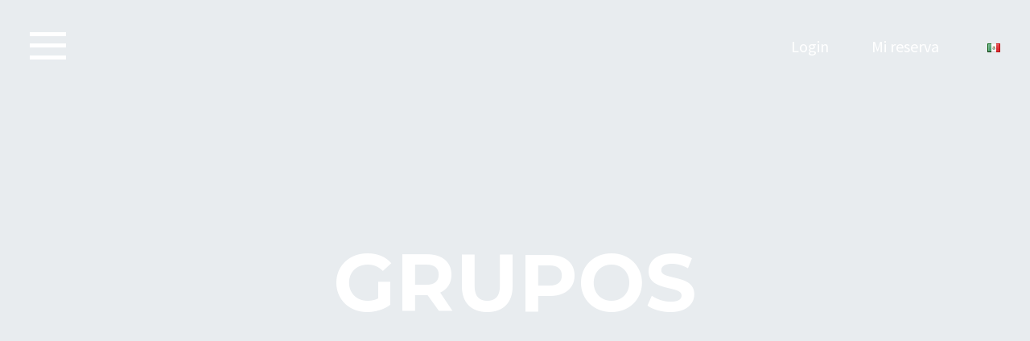

--- FILE ---
content_type: text/html; charset=UTF-8
request_url: https://hotelesbf.com/en/grups/
body_size: 15283
content:
<!DOCTYPE html>
<!--[if IE 7]>
<html class="ie ie7" lang="en-US" xmlns:og="http://ogp.me/ns#" xmlns:fb="http://ogp.me/ns/fb#">
<![endif]-->
<!--[if IE 8]>
<html class="ie ie8" lang="en-US" xmlns:og="http://ogp.me/ns#" xmlns:fb="http://ogp.me/ns/fb#">
<![endif]-->
<!--[if !(IE 7) | !(IE 8) ]><!-->
<html lang="en-US" xmlns:og="http://ogp.me/ns#" xmlns:fb="http://ogp.me/ns/fb#">
<!--<![endif]-->
<head>
	<meta charset="UTF-8">
	<meta name="viewport" content="width=device-width, initial-scale=1.0" />
	<meta name="facebook-domain-verification" content="nq8xf980ho0a9mag0jspy1oynlkl0c" />
	<link rel="profile" href="https://gmpg.org/xfn/11">
	<link rel="pingback" href="https://hotelesbf.com/xmlrpc.php">
	<!-- Google Tag Manager -->
<script>(function(w,d,s,l,i){w[l]=w[l]||[];w[l].push({'gtm.start':
new Date().getTime(),event:'gtm.js'});var f=d.getElementsByTagName(s)[0],
j=d.createElement(s),dl=l!='dataLayer'?'&l='+l:'';j.async=true;j.src=
'https://www.googletagmanager.com/gtm.js?id='+i+dl;f.parentNode.insertBefore(j,f);
})(window,document,'script','dataLayer','GTM-P2BPN8B');</script>
<!-- End Google Tag Manager -->
	<meta name='robots' content='index, follow, max-image-preview:large, max-snippet:-1, max-video-preview:-1' />
<link rel="alternate" href="https://hotelesbf.com/en/grups/" hreflang="en" />
<link rel="alternate" href="https://hotelesbf.com/grupos/" hreflang="es" />

	<!-- This site is optimized with the Yoast SEO plugin v18.8 - https://yoast.com/wordpress/plugins/seo/ -->
	<title>Grups - Hoteles Bf</title>
	<link rel="canonical" href="https://hotelesbf.com/en/grups/" />
	<meta property="og:locale" content="en_US" />
	<meta property="og:locale:alternate" content="es_MX" />
	<meta property="og:type" content="article" />
	<meta property="og:title" content="Grups - Hoteles Bf" />
	<meta property="og:url" content="https://hotelesbf.com/en/grups/" />
	<meta property="og:site_name" content="Hoteles Bf" />
	<meta property="article:modified_time" content="2021-11-18T22:51:15+00:00" />
	<meta name="twitter:card" content="summary_large_image" />
	<meta name="twitter:label1" content="Est. reading time" />
	<meta name="twitter:data1" content="2 minutes" />
	<script type="application/ld+json" class="yoast-schema-graph">{"@context":"https://schema.org","@graph":[{"@type":"WebSite","@id":"https://hotelesbf.com/#website","url":"https://hotelesbf.com/","name":"Hoteles Bf","description":"","potentialAction":[{"@type":"SearchAction","target":{"@type":"EntryPoint","urlTemplate":"https://hotelesbf.com/?s={search_term_string}"},"query-input":"required name=search_term_string"}],"inLanguage":"en-US"},{"@type":"WebPage","@id":"https://hotelesbf.com/en/grups/#webpage","url":"https://hotelesbf.com/en/grups/","name":"Grups - Hoteles Bf","isPartOf":{"@id":"https://hotelesbf.com/#website"},"datePublished":"2021-09-13T17:44:57+00:00","dateModified":"2021-11-18T22:51:15+00:00","breadcrumb":{"@id":"https://hotelesbf.com/en/grups/#breadcrumb"},"inLanguage":"en-US","potentialAction":[{"@type":"ReadAction","target":["https://hotelesbf.com/en/grups/"]}]},{"@type":"BreadcrumbList","@id":"https://hotelesbf.com/en/grups/#breadcrumb","itemListElement":[{"@type":"ListItem","position":1,"name":"Portada","item":"https://hotelesbf.com/en/home/"},{"@type":"ListItem","position":2,"name":"Grups"}]}]}</script>
	<!-- / Yoast SEO plugin. -->


<link rel='dns-prefetch' href='//fonts.googleapis.com' />
<link rel='dns-prefetch' href='//s.w.org' />
<link rel="alternate" type="application/rss+xml" title="Hoteles Bf &raquo; Feed" href="https://hotelesbf.com/en/feed/" />
<link rel="alternate" type="application/rss+xml" title="Hoteles Bf &raquo; Comments Feed" href="https://hotelesbf.com/en/comments/feed/" />
		<script type="text/javascript">
			window._wpemojiSettings = {"baseUrl":"https:\/\/s.w.org\/images\/core\/emoji\/13.1.0\/72x72\/","ext":".png","svgUrl":"https:\/\/s.w.org\/images\/core\/emoji\/13.1.0\/svg\/","svgExt":".svg","source":{"concatemoji":"https:\/\/hotelesbf.com\/wp-includes\/js\/wp-emoji-release.min.js?ver=50fc8d0e9b4398ebba45795accc9fd41"}};
			!function(e,a,t){var n,r,o,i=a.createElement("canvas"),p=i.getContext&&i.getContext("2d");function s(e,t){var a=String.fromCharCode;p.clearRect(0,0,i.width,i.height),p.fillText(a.apply(this,e),0,0);e=i.toDataURL();return p.clearRect(0,0,i.width,i.height),p.fillText(a.apply(this,t),0,0),e===i.toDataURL()}function c(e){var t=a.createElement("script");t.src=e,t.defer=t.type="text/javascript",a.getElementsByTagName("head")[0].appendChild(t)}for(o=Array("flag","emoji"),t.supports={everything:!0,everythingExceptFlag:!0},r=0;r<o.length;r++)t.supports[o[r]]=function(e){if(!p||!p.fillText)return!1;switch(p.textBaseline="top",p.font="600 32px Arial",e){case"flag":return s([127987,65039,8205,9895,65039],[127987,65039,8203,9895,65039])?!1:!s([55356,56826,55356,56819],[55356,56826,8203,55356,56819])&&!s([55356,57332,56128,56423,56128,56418,56128,56421,56128,56430,56128,56423,56128,56447],[55356,57332,8203,56128,56423,8203,56128,56418,8203,56128,56421,8203,56128,56430,8203,56128,56423,8203,56128,56447]);case"emoji":return!s([10084,65039,8205,55357,56613],[10084,65039,8203,55357,56613])}return!1}(o[r]),t.supports.everything=t.supports.everything&&t.supports[o[r]],"flag"!==o[r]&&(t.supports.everythingExceptFlag=t.supports.everythingExceptFlag&&t.supports[o[r]]);t.supports.everythingExceptFlag=t.supports.everythingExceptFlag&&!t.supports.flag,t.DOMReady=!1,t.readyCallback=function(){t.DOMReady=!0},t.supports.everything||(n=function(){t.readyCallback()},a.addEventListener?(a.addEventListener("DOMContentLoaded",n,!1),e.addEventListener("load",n,!1)):(e.attachEvent("onload",n),a.attachEvent("onreadystatechange",function(){"complete"===a.readyState&&t.readyCallback()})),(n=t.source||{}).concatemoji?c(n.concatemoji):n.wpemoji&&n.twemoji&&(c(n.twemoji),c(n.wpemoji)))}(window,document,window._wpemojiSettings);
		</script>
		<style type="text/css">
img.wp-smiley,
img.emoji {
	display: inline !important;
	border: none !important;
	box-shadow: none !important;
	height: 1em !important;
	width: 1em !important;
	margin: 0 .07em !important;
	vertical-align: -0.1em !important;
	background: none !important;
	padding: 0 !important;
}
</style>
	<link rel='stylesheet' id='sb_instagram_styles-css'  href='https://hotelesbf.com/wp-content/plugins/instagram-feed/css/sbi-styles.min.css?ver=2.9.9' type='text/css' media='all' />
<link rel='stylesheet' id='layerslider-css'  href='https://hotelesbf.com/wp-content/plugins/LayerSlider/assets/static/layerslider/css/layerslider.css?ver=6.11.6' type='text/css' media='all' />
<link rel='stylesheet' id='thegem-preloader-css'  href='https://hotelesbf.com/wp-content/themes/thegem/css/thegem-preloader.css?ver=50fc8d0e9b4398ebba45795accc9fd41' type='text/css' media='all' />
<style id='thegem-preloader-inline-css' type='text/css'>

		body:not(.compose-mode) .gem-icon-style-gradient span,
		body:not(.compose-mode) .gem-icon .gem-icon-half-1,
		body:not(.compose-mode) .gem-icon .gem-icon-half-2 {
			opacity: 0 !important;
			}
</style>
<link rel='stylesheet' id='thegem-reset-css'  href='https://hotelesbf.com/wp-content/themes/thegem/css/thegem-reset.css?ver=50fc8d0e9b4398ebba45795accc9fd41' type='text/css' media='all' />
<link rel='stylesheet' id='thegem-grid-css'  href='https://hotelesbf.com/wp-content/themes/thegem/css/thegem-grid.css?ver=50fc8d0e9b4398ebba45795accc9fd41' type='text/css' media='all' />
<link rel='stylesheet' id='thegem-style-css'  href='https://hotelesbf.com/wp-content/themes/thegem/style.css?ver=50fc8d0e9b4398ebba45795accc9fd41' type='text/css' media='all' />
<link rel='stylesheet' id='thegem-header-css'  href='https://hotelesbf.com/wp-content/themes/thegem/css/thegem-header.css?ver=50fc8d0e9b4398ebba45795accc9fd41' type='text/css' media='all' />
<link rel='stylesheet' id='thegem-widgets-css'  href='https://hotelesbf.com/wp-content/themes/thegem/css/thegem-widgets.css?ver=50fc8d0e9b4398ebba45795accc9fd41' type='text/css' media='all' />
<link rel='stylesheet' id='thegem-new-css-css'  href='https://hotelesbf.com/wp-content/themes/thegem/css/thegem-new-css.css?ver=50fc8d0e9b4398ebba45795accc9fd41' type='text/css' media='all' />
<link rel='stylesheet' id='perevazka-css-css-css'  href='https://hotelesbf.com/wp-content/themes/thegem/css/thegem-perevazka-css.css?ver=50fc8d0e9b4398ebba45795accc9fd41' type='text/css' media='all' />
<link rel='stylesheet' id='thegem-google-fonts-css'  href='//fonts.googleapis.com/css?family=Source+Sans+Pro%3A200%2C200italic%2C300%2C300italic%2C400%2C400italic%2C600%2C600italic%2C700%2C700italic%2C900%2C900italic%7CMontserrat%3A100%2C100italic%2C200%2C200italic%2C300%2C300italic%2C400%2C400italic%2C500%2C500italic%2C600%2C600italic%2C700%2C700italic%2C800%2C800italic%2C900%2C900italic&#038;subset=latin-ext%2Ccyrillic-ext%2Clatin%2Cgreek-ext%2Cvietnamese%2Ccyrillic%2Cgreek&#038;ver=5.8.12' type='text/css' media='all' />
<link rel='stylesheet' id='thegem-custom-css'  href='https://hotelesbf.com/wp-content/themes/thegem/css/custom-SNV6bu2T.css?ver=50fc8d0e9b4398ebba45795accc9fd41' type='text/css' media='all' />
<style id='thegem-custom-inline-css' type='text/css'>
.vc_custom_1617320438185{margin-top: 50px !important;padding-right: 200px !important;padding-bottom: 100px !important;padding-left: 100px !important;background-color: #06364a !important;}.vc_custom_1619550024365{margin-top: -130px !important;margin-bottom: 0px !important;padding-bottom: 0px !important;background-color: #06364a !important;}.vc_custom_1626195491863{margin-bottom: 0px !important;padding-bottom: 0px !important;background-color: #06364a !important;}.vc_custom_1626195509222{margin-bottom: 0px !important;padding-bottom: 0px !important;background-color: #06364a !important;}.vc_custom_1626195521146{margin-bottom: 0px !important;padding-bottom: 0px !important;background-color: #06364a !important;}.vc_custom_1626195746861{margin-left: 50px !important;}.vc_custom_1619558870608{margin-top: -20px !important;}.vc_custom_1626195383899{margin-top: -90px !important;margin-bottom: 0px !important;padding-bottom: 0px !important;}.vc_custom_1636125973633{margin-top: -80px !important;}.vc_custom_1655750680575{margin-top: -10px !important;margin-left: -230px !important;}.vc_custom_1619558870608{margin-top: -20px !important;}.vc_custom_1636125912755{margin-top: -80px !important;}.vc_custom_1655750686931{margin-top: -10px !important;}@media(min-width:480px){
    .columnFooter{
        display:grid!important;
        justify-content:center!important;
    }
}
.footer-link a{
    color: #fff;
}
.footer-link a:hover{
    color:#002128;
}


  a{ text-decoration:none!important; 
  color:black;
  font-size:1.5rem;
}

.logo{
    z-index:999!important;
    width:200px;
    height:auto;
}
.cLogo{
    display:flex;
    justify-content:center;
}
.cIconos{
    display:flex;
    justify-content:center;
}
.iconos{
    padding:.5rem;
     width:50px;
    height:auto;
}

.vc_custom_1617320438185{
    margin-top: 0px !important;
}
body .breadcrumbs,body .breadcrumbs a,body .bc-devider:before {color: #ffffff;}body .breadcrumbs .current {	color: #35e3ed;	border-bottom: 3px solid #35e3ed;}body .breadcrumbs a:hover {	color: #35e3ed;}body .page-title-block .breadcrumbs-container{	text-align: center;}.block-content {padding-top: 0px;}.block-content:last-of-type {padding-bottom: 0px;}#top-area {	display: block;}.header-background:before {	opacity: 0.8;}@media (max-width: 991px) {#page-title {}.page-title-inner, body .breadcrumbs{padding-left: 0px;padding-right: 0px;}.page-title-excerpt {margin-top: 18px;}#page-title .page-title-title {margin-top: 0px;}.block-content {}.block-content:last-of-type {}#top-area {	display: block;}}@media (max-width: 767px) {#page-title {}.page-title-inner,body .breadcrumbs{padding-left: 0px;padding-right: 0px;}.page-title-excerpt {margin-top: 18px;}#page-title .page-title-title {margin-top: 0px;}.block-content {}.block-content:last-of-type {}#top-area {	display: block;}}
</style>
<link rel='stylesheet' id='js_composer_front-css'  href='https://hotelesbf.com/wp-content/plugins/js_composer/assets/css/js_composer.min.css?ver=6.6.0' type='text/css' media='all' />
<link rel='stylesheet' id='thegem-additional-blog-1-css'  href='https://hotelesbf.com/wp-content/themes/thegem/css/thegem-additional-blog-1.css?ver=50fc8d0e9b4398ebba45795accc9fd41' type='text/css' media='all' />
<link rel='stylesheet' id='jquery-fancybox-css'  href='https://hotelesbf.com/wp-content/themes/thegem/js/fancyBox/jquery.fancybox.min.css?ver=50fc8d0e9b4398ebba45795accc9fd41' type='text/css' media='all' />
<link rel='stylesheet' id='thegem-vc_elements-css'  href='https://hotelesbf.com/wp-content/themes/thegem/css/thegem-vc_elements.css?ver=50fc8d0e9b4398ebba45795accc9fd41' type='text/css' media='all' />
<link rel='stylesheet' id='wp-block-library-css'  href='https://hotelesbf.com/wp-includes/css/dist/block-library/style.min.css?ver=50fc8d0e9b4398ebba45795accc9fd41' type='text/css' media='all' />
<link rel='stylesheet' id='contact-form-7-css'  href='https://hotelesbf.com/wp-content/plugins/contact-form-7/includes/css/styles.css?ver=5.4' type='text/css' media='all' />
<link rel='stylesheet' id='bwg_fonts-css'  href='https://hotelesbf.com/wp-content/plugins/photo-gallery/css/bwg-fonts/fonts.css?ver=0.0.1' type='text/css' media='all' />
<link rel='stylesheet' id='sumoselect-css'  href='https://hotelesbf.com/wp-content/plugins/photo-gallery/css/sumoselect.min.css?ver=3.0.3' type='text/css' media='all' />
<link rel='stylesheet' id='mCustomScrollbar-css'  href='https://hotelesbf.com/wp-content/plugins/photo-gallery/css/jquery.mCustomScrollbar.min.css?ver=1.5.70' type='text/css' media='all' />
<link rel='stylesheet' id='bwg_googlefonts-css'  href='https://fonts.googleapis.com/css?family=Ubuntu&#038;subset=greek,latin,greek-ext,vietnamese,cyrillic-ext,latin-ext,cyrillic' type='text/css' media='all' />
<link rel='stylesheet' id='bwg_frontend-css'  href='https://hotelesbf.com/wp-content/plugins/photo-gallery/css/styles.min.css?ver=1.5.70' type='text/css' media='all' />
<link rel='stylesheet' id='rs-plugin-settings-css'  href='https://hotelesbf.com/wp-content/plugins/revslider/public/assets/css/rs6.css?ver=6.4.6' type='text/css' media='all' />
<style id='rs-plugin-settings-inline-css' type='text/css'>
#rs-demo-id {}
</style>
<link rel='stylesheet' id='owlcarousel-min-css'  href='https://hotelesbf.com/wp-content/plugins/post-slider-carousel-custom-post-grids/assets/owlcarousel/assets/owl.carousel.min.css?ver=1.0.0' type='text/css' media='all' />
<link rel='stylesheet' id='owlcarousel-theme-css'  href='https://hotelesbf.com/wp-content/plugins/post-slider-carousel-custom-post-grids/assets/owlcarousel/assets/owl.theme.default.min.css?ver=1.0.0' type='text/css' media='all' />
<link rel='stylesheet' id='ocpcfront_css-css'  href='https://hotelesbf.com/wp-content/plugins/post-slider-carousel-custom-post-grids/assets/css/ocpc-front-style.css?ver=1.0.0' type='text/css' media='all' />
<link rel='stylesheet' id='sliderpro-plugin-style-css'  href='https://hotelesbf.com/wp-content/plugins/sliderpro/public/assets/css/slider-pro.min.css?ver=4.7.8' type='text/css' media='all' />
<link rel='stylesheet' id='thegem_js_composer_front-css'  href='https://hotelesbf.com/wp-content/themes/thegem/css/thegem-js_composer_columns.css?ver=50fc8d0e9b4398ebba45795accc9fd41' type='text/css' media='all' />
<link rel='stylesheet' id='popup-maker-site-css'  href='//hotelesbf.com/wp-content/uploads/pum/pum-site-styles.css?generated=1656952657&#038;ver=1.16.7' type='text/css' media='all' />
<link rel='stylesheet' id='msl-main-css'  href='https://hotelesbf.com/wp-content/plugins/master-slider/public/assets/css/masterslider.main.css?ver=3.8.1' type='text/css' media='all' />
<link rel='stylesheet' id='msl-custom-css'  href='https://hotelesbf.com/wp-content/uploads/master-slider/custom.css?ver=25.1' type='text/css' media='all' />
<!--n2css--><script type='text/javascript' id='thegem-settings-init-js-extra'>
/* <![CDATA[ */
var gemSettings = {"isTouch":"","forcedLasyDisabled":"","tabletPortrait":"1","tabletLandscape":"1","topAreaMobileDisable":"","parallaxDisabled":"","fillTopArea":"","themePath":"https:\/\/hotelesbf.com\/wp-content\/themes\/thegem","rootUrl":"https:\/\/hotelesbf.com","mobileEffectsEnabled":"","isRTL":""};
/* ]]> */
</script>
<script type='text/javascript' src='https://hotelesbf.com/wp-content/themes/thegem/js/thegem-settings-init.js?ver=50fc8d0e9b4398ebba45795accc9fd41' id='thegem-settings-init-js'></script>
<script type='text/javascript' src='https://hotelesbf.com/wp-includes/js/jquery/jquery.min.js?ver=3.6.0' id='jquery-core-js'></script>
<script type='text/javascript' src='https://hotelesbf.com/wp-includes/js/jquery/jquery-migrate.min.js?ver=3.3.2' id='jquery-migrate-js'></script>
<script type='text/javascript' id='layerslider-utils-js-extra'>
/* <![CDATA[ */
var LS_Meta = {"v":"6.11.6","fixGSAP":"1"};
/* ]]> */
</script>
<script type='text/javascript' src='https://hotelesbf.com/wp-content/plugins/LayerSlider/assets/static/layerslider/js/layerslider.utils.js?ver=6.11.6' id='layerslider-utils-js'></script>
<script type='text/javascript' src='https://hotelesbf.com/wp-content/plugins/LayerSlider/assets/static/layerslider/js/layerslider.kreaturamedia.jquery.js?ver=6.11.6' id='layerslider-js'></script>
<script type='text/javascript' src='https://hotelesbf.com/wp-content/plugins/LayerSlider/assets/static/layerslider/js/layerslider.transitions.js?ver=6.11.6' id='layerslider-transitions-js'></script>
<script type='text/javascript' src='https://hotelesbf.com/wp-content/themes/thegem/js/thegem-fullwidth-loader.js?ver=50fc8d0e9b4398ebba45795accc9fd41' id='thegem-fullwidth-optimizer-js'></script>
<!--[if lt IE 9]>
<script type='text/javascript' src='https://hotelesbf.com/wp-content/themes/thegem/js/html5.js?ver=3.7.3' id='html5-js'></script>
<![endif]-->
<script type='text/javascript' src='https://hotelesbf.com/wp-content/plugins/photo-gallery/js/jquery.sumoselect.min.js?ver=3.0.3' id='sumoselect-js'></script>
<script type='text/javascript' src='https://hotelesbf.com/wp-content/plugins/photo-gallery/js/jquery.mobile.min.js?ver=1.4.5' id='jquery-mobile-js'></script>
<script type='text/javascript' src='https://hotelesbf.com/wp-content/plugins/photo-gallery/js/jquery.mCustomScrollbar.concat.min.js?ver=1.5.70' id='mCustomScrollbar-js'></script>
<script type='text/javascript' src='https://hotelesbf.com/wp-content/plugins/photo-gallery/js/jquery.fullscreen-0.4.1.min.js?ver=0.4.1' id='jquery-fullscreen-js'></script>
<script type='text/javascript' id='bwg_frontend-js-extra'>
/* <![CDATA[ */
var bwg_objectsL10n = {"bwg_field_required":"field is required.","bwg_mail_validation":"This is not a valid email address.","bwg_search_result":"There are no images matching your search.","bwg_select_tag":"Select Tag","bwg_order_by":"Order By","bwg_search":"Search","bwg_show_ecommerce":"Show Ecommerce","bwg_hide_ecommerce":"Hide Ecommerce","bwg_show_comments":"Show Comments","bwg_hide_comments":"Hide Comments","bwg_restore":"Restore","bwg_maximize":"Maximize","bwg_fullscreen":"Fullscreen","bwg_exit_fullscreen":"Exit Fullscreen","bwg_search_tag":"SEARCH...","bwg_tag_no_match":"No tags found","bwg_all_tags_selected":"All tags selected","bwg_tags_selected":"tags selected","play":"Play","pause":"Pause","is_pro":"","bwg_play":"Play","bwg_pause":"Pause","bwg_hide_info":"Hide info","bwg_show_info":"Show info","bwg_hide_rating":"Hide rating","bwg_show_rating":"Show rating","ok":"Ok","cancel":"Cancel","select_all":"Select all","lazy_load":"0","lazy_loader":"https:\/\/hotelesbf.com\/wp-content\/plugins\/photo-gallery\/images\/ajax_loader.png","front_ajax":"0"};
/* ]]> */
</script>
<script type='text/javascript' src='https://hotelesbf.com/wp-content/plugins/photo-gallery/js/scripts.min.js?ver=1.5.70' id='bwg_frontend-js'></script>
<script type='text/javascript' src='https://hotelesbf.com/wp-content/plugins/revslider/public/assets/js/rbtools.min.js?ver=6.4.4' id='tp-tools-js'></script>
<script type='text/javascript' src='https://hotelesbf.com/wp-content/plugins/revslider/public/assets/js/rs6.min.js?ver=6.4.6' id='revmin-js'></script>
<script type='text/javascript' id='zilla-likes-js-extra'>
/* <![CDATA[ */
var zilla_likes = {"ajaxurl":"https:\/\/hotelesbf.com\/wp-admin\/admin-ajax.php"};
/* ]]> */
</script>
<script type='text/javascript' src='https://hotelesbf.com/wp-content/plugins/zilla-likes/scripts/zilla-likes.js?ver=50fc8d0e9b4398ebba45795accc9fd41' id='zilla-likes-js'></script>
<script type='text/javascript' src='https://hotelesbf.com/wp-content/plugins/post-slider-carousel-custom-post-grids/assets/owlcarousel/owl.carousel.js?ver=1.0.0' id='owlcarousel-js'></script>
<script type='text/javascript' src='https://hotelesbf.com/wp-content/plugins/post-slider-carousel-custom-post-grids/assets/js/masonry.pkgd.min.js?ver=1.0.0' id='masonrypost-js'></script>
<script type='text/javascript' src='https://hotelesbf.com/wp-content/plugins/post-slider-carousel-custom-post-grids/assets/js/ocpc-front-js.js?ver=1.0.0' id='ocpcfront_js-js'></script>
<script type='text/javascript' src='https://hotelesbf.com/wp-content/plugins/post-slider-carousel-custom-post-grids/assets/js/imagesloaded.pkgd.min.js?ver=1.0.0' id='masonrypostimage-js'></script>
<meta name="generator" content="Powered by LayerSlider 6.11.6 - Multi-Purpose, Responsive, Parallax, Mobile-Friendly Slider Plugin for WordPress." />
<!-- LayerSlider updates and docs at: https://layerslider.kreaturamedia.com -->
<link rel="https://api.w.org/" href="https://hotelesbf.com/wp-json/" /><link rel="alternate" type="application/json" href="https://hotelesbf.com/wp-json/wp/v2/pages/2270" /><link rel="EditURI" type="application/rsd+xml" title="RSD" href="https://hotelesbf.com/xmlrpc.php?rsd" />
<link rel="alternate" type="application/json+oembed" href="https://hotelesbf.com/wp-json/oembed/1.0/embed?url=https%3A%2F%2Fhotelesbf.com%2Fen%2Fgrups%2F" />
<link rel="alternate" type="text/xml+oembed" href="https://hotelesbf.com/wp-json/oembed/1.0/embed?url=https%3A%2F%2Fhotelesbf.com%2Fen%2Fgrups%2F&#038;format=xml" />
<script>var ms_grabbing_curosr = 'https://hotelesbf.com/wp-content/plugins/master-slider/public/assets/css/common/grabbing.cur', ms_grab_curosr = 'https://hotelesbf.com/wp-content/plugins/master-slider/public/assets/css/common/grab.cur';</script>
<meta name="generator" content="MasterSlider 3.8.1 - Responsive Touch Image Slider | avt.li/msf" />
<style type="text/css">.recentcomments a{display:inline !important;padding:0 !important;margin:0 !important;}</style><meta name="generator" content="Powered by WPBakery Page Builder - drag and drop page builder for WordPress."/>
<meta name="generator" content="Powered by Slider Revolution 6.4.6 - responsive, Mobile-Friendly Slider Plugin for WordPress with comfortable drag and drop interface." />
<link rel="icon" href="https://hotelesbf.com/wp-content/uploads/2021/11/BF.png" sizes="32x32" />
<link rel="icon" href="https://hotelesbf.com/wp-content/uploads/2021/11/BF.png" sizes="192x192" />
<link rel="apple-touch-icon" href="https://hotelesbf.com/wp-content/uploads/2021/11/BF.png" />
<meta name="msapplication-TileImage" content="https://hotelesbf.com/wp-content/uploads/2021/11/BF.png" />
<script>if(document.querySelector('[data-type="vc_custom-css"]')) {document.head.appendChild(document.querySelector('[data-type="vc_custom-css"]'));}</script><script type="text/javascript">function setREVStartSize(e){
			//window.requestAnimationFrame(function() {				 
				window.RSIW = window.RSIW===undefined ? window.innerWidth : window.RSIW;	
				window.RSIH = window.RSIH===undefined ? window.innerHeight : window.RSIH;	
				try {								
					var pw = document.getElementById(e.c).parentNode.offsetWidth,
						newh;
					pw = pw===0 || isNaN(pw) ? window.RSIW : pw;
					e.tabw = e.tabw===undefined ? 0 : parseInt(e.tabw);
					e.thumbw = e.thumbw===undefined ? 0 : parseInt(e.thumbw);
					e.tabh = e.tabh===undefined ? 0 : parseInt(e.tabh);
					e.thumbh = e.thumbh===undefined ? 0 : parseInt(e.thumbh);
					e.tabhide = e.tabhide===undefined ? 0 : parseInt(e.tabhide);
					e.thumbhide = e.thumbhide===undefined ? 0 : parseInt(e.thumbhide);
					e.mh = e.mh===undefined || e.mh=="" || e.mh==="auto" ? 0 : parseInt(e.mh,0);		
					if(e.layout==="fullscreen" || e.l==="fullscreen") 						
						newh = Math.max(e.mh,window.RSIH);					
					else{					
						e.gw = Array.isArray(e.gw) ? e.gw : [e.gw];
						for (var i in e.rl) if (e.gw[i]===undefined || e.gw[i]===0) e.gw[i] = e.gw[i-1];					
						e.gh = e.el===undefined || e.el==="" || (Array.isArray(e.el) && e.el.length==0)? e.gh : e.el;
						e.gh = Array.isArray(e.gh) ? e.gh : [e.gh];
						for (var i in e.rl) if (e.gh[i]===undefined || e.gh[i]===0) e.gh[i] = e.gh[i-1];
											
						var nl = new Array(e.rl.length),
							ix = 0,						
							sl;					
						e.tabw = e.tabhide>=pw ? 0 : e.tabw;
						e.thumbw = e.thumbhide>=pw ? 0 : e.thumbw;
						e.tabh = e.tabhide>=pw ? 0 : e.tabh;
						e.thumbh = e.thumbhide>=pw ? 0 : e.thumbh;					
						for (var i in e.rl) nl[i] = e.rl[i]<window.RSIW ? 0 : e.rl[i];
						sl = nl[0];									
						for (var i in nl) if (sl>nl[i] && nl[i]>0) { sl = nl[i]; ix=i;}															
						var m = pw>(e.gw[ix]+e.tabw+e.thumbw) ? 1 : (pw-(e.tabw+e.thumbw)) / (e.gw[ix]);					
						newh =  (e.gh[ix] * m) + (e.tabh + e.thumbh);
					}				
					if(window.rs_init_css===undefined) window.rs_init_css = document.head.appendChild(document.createElement("style"));					
					document.getElementById(e.c).height = newh+"px";
					window.rs_init_css.innerHTML += "#"+e.c+"_wrapper { height: "+newh+"px }";				
				} catch(e){
					console.log("Failure at Presize of Slider:" + e)
				}					   
			//});
		  };</script>
		<style type="text/css" id="wp-custom-css">
			.fontMonse{
	 font-family: 'Montserrat Light', arial;
}
.page-id-3689 .gem-basic-grid-2 .vc_gitem-zone-c .vc_gitem-col {  background-color: #06364a;
}
.page-id-3689 .gem-basic-grid-2 .vc_gitem-zone-c .post-title a {
	color: white;
  font-size: 1.4rem;
}
@media screen and (min-width:921px){
.page-id-3683 .wpb_column .gem-youtube {
	width:100% !important;
	max-width:770px;
	height:auto;
	display:block;
	margin:0 auto;
}
}
	@media screen and (max-width:920px){
.page-id-3683 .wpb_text_column p {
	font-size:2rem !important;
}
}
.page-id-3683 .wpb_text_column  img[class*="wp-image-"] {
  width: 100%;
  max-width: auto;
  height: auto;
}		</style>
		<style type="text/css" data-type="vc_custom-css">@media(max-width:980px){
    .columnaCustom{
        padding:0 20px 0 20px!important;
    }
    .sec1{
        display:flex;
        flex-direction:column-reverse;
    }
}
@media(min-width:980px){
    .columnaCustom{
        padding:0px 80px 0px 80px!important;
    }
}</style><style type="text/css" data-type="vc_shortcodes-custom-css">.vc_custom_1625854701848{padding-top: 30px !important;background-color: #06364a !important;}.vc_custom_1625854561590{margin-top: -18px !important;margin-bottom: 0px !important;padding-bottom: 0px !important;background-color: #06364a !important;}.vc_custom_1625854505328{margin-bottom: 0px !important;padding-bottom: 0px !important;background-color: #06364a !important;}.vc_custom_1637275858008{background-color: #06364a !important;}.vc_custom_1615239259298{margin-bottom: -45px !important;padding-top: 0px !important;background-position: center !important;background-repeat: no-repeat !important;background-size: cover !important;}.vc_custom_1625854536495{padding-right: 20px !important;padding-left: 20px !important;}.vc_custom_1625854547744{padding-right: 20px !important;padding-left: 20px !important;}.vc_custom_1615239259298{margin-bottom: -45px !important;padding-top: 0px !important;background-position: center !important;background-repeat: no-repeat !important;background-size: cover !important;}.vc_custom_1631636798704{padding-left: 20px !important;}.vc_custom_1631636833289{padding-bottom: 50px !important;}</style><noscript><style> .wpb_animate_when_almost_visible { opacity: 1; }</style></noscript>
		
	
</head>


<body data-rsssl=1 class="page-template-default page page-id-2270 _masterslider _ms_version_3.8.1 wpb-js-composer js-comp-ver-6.6.0 vc_responsive">
	
	<!-- Google Tag Manager (noscript) -->
<noscript><iframe src="https://www.googletagmanager.com/ns.html?id=GTM-P2BPN8B"
height="0" width="0" style="display:none;visibility:hidden"></iframe></noscript>
<!-- End Google Tag Manager (noscript) -->

	



<div id="page" class="layout-fullwidth header-style-vertical">

	
	
		
		<div id="site-header-wrapper"  class="site-header-wrapper-transparent  sticky-header-on-mobile" >

			<div class="hamburger-overlay"></div>
			<div class="menu-overlay"></div>
			<header id="site-header" class="site-header animated-header mobile-menu-layout-overlay" role="banner">
								
				<div class="header-background">
					<div class="container container-fullwidth">
						<div class="header-main logo-position-right header-layout-fullwidth_hamburger header-layout-fullwidth header-style-vertical">
																																		<nav id="primary-navigation" class="site-navigation primary-navigation" role="navigation">
											<button class="menu-toggle dl-trigger">Primary Menu<span class="menu-line-1"></span><span class="menu-line-2"></span><span class="menu-line-3"></span></button><div class="hamburger-group"><button class="hamburger-toggle">Primary Menu<span class="menu-line-1"></span><span class="menu-line-2"></span><span class="menu-line-3"></span></button></div><div class="overlay-menu-wrapper"><div class="overlay-menu-table"><div class="overlay-menu-row"><div class="overlay-menu-cell">																							<ul id="primary-menu" class="nav-menu styled no-responsive"><li id="menu-item-2312" class="menu-item menu-item-type-post_type menu-item-object-page menu-item-home menu-item-2312 megamenu-first-element"><a href="https://hotelesbf.com/en/home/">Home</a></li>
<li id="menu-item-2313" class="menu-item menu-item-type-post_type menu-item-object-page menu-item-2313 megamenu-first-element"><a href="https://hotelesbf.com/en/about-us/">About us</a></li>
<li id="menu-item-2318" class="menu-item menu-item-type-post_type menu-item-object-page menu-item-2318 megamenu-first-element"><a href="https://hotelesbf.com/en/promotions/">Promotions</a></li>
<li id="menu-item-2317" class="menu-item menu-item-type-post_type menu-item-object-page menu-item-2317 megamenu-first-element"><a href="https://hotelesbf.com/en/hotels/">Hotels</a></li>
<li id="menu-item-2320" class="menu-item menu-item-type-post_type menu-item-object-page menu-item-2320 megamenu-first-element"><a href="https://hotelesbf.com/en/our-impact/">Impact</a></li>
<li id="menu-item-2319" class="menu-item menu-item-type-post_type menu-item-object-page menu-item-2319 megamenu-first-element"><a href="https://hotelesbf.com/en/wedding/">Wedding</a></li>
<li id="menu-item-2316" class="menu-item menu-item-type-post_type menu-item-object-page current-menu-item page_item page-item-2270 current_page_item menu-item-2316 megamenu-first-element menu-item-active"><a href="https://hotelesbf.com/en/grups/">Groups</a></li>
<li id="menu-item-2314" class="menu-item menu-item-type-post_type menu-item-object-page menu-item-2314 megamenu-first-element"><a href="https://hotelesbf.com/en/b-part/">B-part</a></li>
<li id="menu-item-2315" class="menu-item menu-item-type-post_type menu-item-object-page menu-item-2315 megamenu-first-element"><a href="https://hotelesbf.com/en/contact/">Contact</a></li>
<li class="menu-item menu-item-widgets"></li></ul>																						</div></div></div></div>										</nav>
																									<div class="site-title">
											<div class="site-logo" style="width:250px;">
			<a href="https://hotelesbf.com/en/home/" rel="home">
									Hoteles Bf							</a>
		</div>
										</div>
																						<div class="menuOpciones">	
								<div id="roi-loyalty-icon" class="custom-loyalty container-fullwidth" data-projectcode="corporativa2" data-rendericon="true" data-isdesktop="true" data-domain="https://bookings.hotelesbf.com"></div>								<script async defer src="https://bookings.hotelesbf.com/bookcore/static/loyalty/builds/loyalty.min.js"></script>
								<div class="containerSubMenu">
									<a class="btnLogin">Login</a>
								<ul class="subMenu">
									<li><a href="https://bookings.hotelesbf.com/bookcore/partempresas/login-particular/">B Part</a>										</li>
									<li><a href="https://bookings.hotelesbf.com/bookcore/agency/login/">Agencias</a>										</li>
									<li><a href="https://bookings.hotelesbf.com/bookcore/partempresas/login-empresa/">Empresas</a></li>
								</ul>
								</div>
								<a class="btnMireserva" href="https://bookings.hotelesbf.com/en/bookcore/my-booking/">Mi reserva</a>								
								
									<li class="lang-item lang-item-30 lang-item-es lang-item-first"><a  lang="es-MX" hreflang="es-MX" href="https://hotelesbf.com/grupos/"><img src="[data-uri]" alt="Español" width="16" height="11" style="width: 16px; height: 11px;" /></a></li>
								
							</div>
						</div>
					</div>
				</div>
				
			</header><!-- #site-header -->
					</div><!-- #site-header-wrapper -->

	
	<div id="main" class="site-main">
		

<div id="main-content" class="main-content">

<div class="preloader slideshow-preloader"><div class="preloader-spin"></div></div><div class="gem-slideshow">
			<!-- START grupos REVOLUTION SLIDER 6.4.6 --><p class="rs-p-wp-fix"></p>
			<rs-module-wrap id="rev_slider_22_1_wrapper" data-source="gallery" style="background:transparent;padding:0;">
				<rs-module id="rev_slider_22_1" style="" data-version="6.4.6">
					<rs-slides>
						<rs-slide data-key="rs-71" data-title="Slide" data-anim="ms:0ms;" data-in="o:0;" data-out="o:0;">
							<img src="//843.e03.myftpupload.com/wp-content/uploads/2021/04/salones-hoteles-bf-1.jpg" title="salones-hoteles-bf (1)" width="1920" height="1025" class="rev-slidebg tp-rs-img" data-bg="p:center top;" data-parallax="off" data-panzoom="d:12000;ss:100;se:110;" data-no-retina>
<!--
							--><rs-layer
								id="slider-22-slide-71-layer-5" 
								class="Montserrat"
								data-type="text"
								data-rsp_ch="on"
								data-xy="x:c;y:m;yo:-10px;"
								data-text="s:120,120,80,50;l:120,120,80,50;fw:700;a:inherit;"
								data-frame_0="o:1;"
								data-frame_0_chars="d:10;sY:0.01;o:0;"
								data-frame_1="st:470;sp:2000;sR:470;"
								data-frame_1_chars="d:10;"
								data-frame_999="st:w;sp:800;sR:6030;auto:true;"
								data-frame_999_words="d:10;o:0;"
								style="z-index:8;font-family:Montserrat;"
							>GRUPOS
 
							</rs-layer><!--

							--><rs-layer
								id="slider-22-slide-71-layer-6" 
								class="Montserat"
								data-type="text"
								data-color="rgba(255, 255, 255, 0)||rgba(255, 255, 255, 0)||#ffffff||#ffffff"
								data-rsp_ch="on"
								data-xy="x:c;y:m;yo:110px,110px,70px,90px;"
								data-text="w:nowrap,nowrap,nowrap,normal;s:24;l:24,24,24,34;fw:200;a:center;"
								data-dim="w:auto,auto,auto,321px;"
								data-frame_0="o:1;"
								data-frame_0_words="d:10;y:-100px;o:0;"
								data-frame_1="st:490;sp:2000;sR:490;"
								data-frame_1_words="d:10;"
								data-frame_999="st:w;sp:900;sR:5910;auto:true;"
								style="z-index:9;font-family:Montserrat;text-transform:uppercase;"
							>TRANSFORMACIÓN SOCIAL 
 
							</rs-layer><!--
-->						</rs-slide>
						<rs-slide data-key="rs-711" data-title="Slide" data-anim="ms:0ms;" data-in="o:0;" data-out="o:0;">
							<img src="//843.e03.myftpupload.com/wp-content/uploads/2021/04/salones-hoteles-bf-1.jpg" title="salones-hoteles-bf (1)" width="1920" height="1025" class="rev-slidebg tp-rs-img" data-bg="p:center top;" data-parallax="off" data-panzoom="d:12000;ss:100;se:110;" data-no-retina>
<!--
							--><rs-layer
								id="slider-22-slide-711-layer-5" 
								class="Montserrat"
								data-type="text"
								data-rsp_ch="on"
								data-xy="x:c;y:m;yo:-10px;"
								data-text="s:120,120,80,50;l:120,120,80,50;fw:700;a:inherit;"
								data-frame_0="o:1;"
								data-frame_0_chars="d:10;sY:0.01;o:0;"
								data-frame_1="st:470;sp:2000;sR:470;"
								data-frame_1_chars="d:10;"
								data-frame_999="st:w;sp:800;sR:6030;auto:true;"
								data-frame_999_words="d:10;o:0;"
								style="z-index:8;font-family:Montserrat;"
							>GRUPOS
 
							</rs-layer><!--

							--><rs-layer
								id="slider-22-slide-711-layer-6" 
								class="Montserat"
								data-type="text"
								data-color="rgba(255, 255, 255, 0)||rgba(255, 255, 255, 0)||#ffffff||#ffffff"
								data-rsp_ch="on"
								data-xy="x:c;y:m;yo:110px,110px,70px,90px;"
								data-text="w:nowrap,nowrap,nowrap,normal;s:24;l:24,24,24,34;fw:200;a:center;"
								data-dim="w:auto,auto,auto,321px;"
								data-frame_0="o:1;"
								data-frame_0_words="d:10;y:-100px;o:0;"
								data-frame_1="st:490;sp:2000;sR:490;"
								data-frame_1_words="d:10;"
								data-frame_999="st:w;sp:900;sR:5910;auto:true;"
								style="z-index:9;font-family:Montserrat;text-transform:uppercase;"
							>TRANSFORMACIÓN SOCIAL 
 
							</rs-layer><!--
-->						</rs-slide>
					</rs-slides>
					<rs-static-layers><!--
					--></rs-static-layers>
				</rs-module>
				<script type="text/javascript">
					setREVStartSize({c: 'rev_slider_22_1',rl:[1240,1024,778,480],el:[868,768,960,720],gw:[1240,1024,778,480],gh:[868,768,960,720],type:'standard',justify:'',layout:'fullscreen',offsetContainer:'',offset:'',mh:"0"});
					var	revapi22,
						tpj;
					function revinit_revslider221() {
					jQuery(function() {
						tpj = jQuery;
						revapi22 = tpj("#rev_slider_22_1");
						if(revapi22==undefined || revapi22.revolution == undefined){
							revslider_showDoubleJqueryError("rev_slider_22_1");
						}else{
							revapi22.revolution({
								DPR:"dpr",
								sliderLayout:"fullscreen",
								visibilityLevels:"1240,1024,778,480",
								gridwidth:"1240,1024,778,480",
								gridheight:"868,768,960,720",
								perspective:600,
								perspectiveType:"local",
								editorheight:"868,768,960,720",
								responsiveLevels:"1240,1024,778,480",
								progressBar:{disableProgressBar:true},
								navigation: {
									mouseScrollNavigation:false,
									wheelCallDelay:1000,
									onHoverStop:false,
									touch: {
										touchenabled:true
									}
								},
								parallax: {
									levels:[5,10,15,20,25,30,35,40,45,46,47,48,49,50,51,55],
									type:"mouse"
								},
								fallbacks: {
									allowHTML5AutoPlayOnAndroid:true
								},
							});
						}
						
					});
					} // End of RevInitScript
				var once_revslider221 = false;
				if (document.readyState === "loading") {document.addEventListener('readystatechange',function() { if((document.readyState === "interactive" || document.readyState === "complete") && !once_revslider221 ) { once_revslider221 = true; revinit_revslider221();}});} else {once_revslider221 = true; revinit_revslider221();}
				</script>
				<script>
					var htmlDivCss = unescape("body%20.slideshow-preloader%20%7B%0A%09height%3A%20100vh%3B%0A%7D%0A.tp-svg-innercontainer%7B%0A%09cursor%3Apointer%3B%0A%7D%0A%23rev_slider_22_1_forcefullwidth%7B%0A%09z-index%3A%200%0A%7D");
					var htmlDiv = document.getElementById('rs-plugin-settings-inline-css');
					if(htmlDiv) {
						htmlDiv.innerHTML = htmlDiv.innerHTML + htmlDivCss;
					}else{
						var htmlDiv = document.createElement('div');
						htmlDiv.innerHTML = '<style>' + htmlDivCss + '</style>';
						document.getElementsByTagName('head')[0].appendChild(htmlDiv.childNodes[0]);
					}
				</script>
			</rs-module-wrap>
			<!-- END REVOLUTION SLIDER -->
</div>
<div class="block-content no-bottom-margin no-top-margin">
	<div class="container">
		<div class="panel row">

			<div class="panel-center col-xs-12">
				<article id="post-2270" class="post-2270 page type-page status-publish">

					<div class="entry-content post-content">
                        
						
							
						
						<div class="vc_row-full-width-before"></div><div id="vc_row-69656fb1287d8" data-vc-full-width="true" data-vc-full-width-init="false" data-vc-stretch-content="true" class="vc_row wpb_row vc_row-fluid vc_custom_1625854701848 vc_row-has-fill vc_row-no-padding"><script type="text/javascript">if (typeof(gem_fix_fullwidth_position) == "function") { gem_fix_fullwidth_position(document.getElementById("vc_row-69656fb1287d8")); }</script><div class="wpb_column vc_column_container vc_col-sm-12 vc_col-lg-6 vc_col-has-fill"><div class="vc_column-inner vc_custom_1615239259298"><div class="wpb_wrapper"><div class="gem-image gem-wrapbox gem-wrapbox-style-default gem-wrapbox-position-below"  style=""><div class="gem-wrapbox-inner " ><img class="gem-wrapbox-element img-responsive" src="https://hotelesbf.com/wp-content/uploads/2021/04/salon-fontan-ixtapa-900-personas-1.jpg" alt=""/></div></div></div></div></div><div class="wpb_column vc_column_container vc_col-sm-12 vc_col-lg-6"><div class="vc_column-inner vc_custom_1625854536495"><div class="wpb_wrapper">
	<div class="wpb_text_column wpb_content_element  wpb_animate_when_almost_visible wpb_fadeInRight fadeInRight" >
		<div class="wpb_wrapper">
			<div class="title-h2" style="text-align: left;"><span style="color: #2ebdab;">GROUPS<br />
</span></div>

		</div>
	</div>
<div class="clearboth"></div><div class="gem-divider " style="margin-top: 34pxpx;"></div><div class="clearboth"></div><div class="gem-divider " style="margin-top: 34pxpx;"></div>
	<div class="wpb_text_column wpb_content_element " >
		<div class="wpb_wrapper">
			<p><span style="font-weight: 400;"><span style="color: #ffffff;">BF Hoteles has hotels for events and groups where you can design a unique experience, tailored to your needs. Check with our hotels in Acapulco, Ixtapa, Cozumel and Mexico DF and enjoy planning an unforgettable event, whether for incentive trips, business meetings, official presentations or simply tailor-made group vacations. And at the best price.<br />
</span></span></p>

		</div>
	</div>
</div></div></div></div><div class="vc_row-full-width vc_clearfix"></div><div class="vc_row-full-width-before"></div><div id="vc_row-69656fb12aac4" data-vc-full-width="true" data-vc-full-width-init="false" data-vc-stretch-content="true" class="vc_row wpb_row vc_row-fluid sec1 vc_custom_1625854561590 vc_row-has-fill vc_row-no-padding"><script type="text/javascript">if (typeof(gem_fix_fullwidth_position) == "function") { gem_fix_fullwidth_position(document.getElementById("vc_row-69656fb12aac4")); }</script><div class="wpb_column vc_column_container vc_col-sm-12 vc_col-lg-6"><div class="vc_column-inner vc_custom_1625854547744"><div class="wpb_wrapper">
	<div class="wpb_text_column wpb_content_element  wpb_animate_when_almost_visible wpb_fadeInRight fadeInRight" >
		<div class="wpb_wrapper">
			<div class="title-h2" style="text-align: left;"><span style="color: #2ebdab;">MAXIMUM CAPACITY PER HOTEL<br />
</span></div>

		</div>
	</div>
<div class="clearboth"></div><div class="gem-divider " style="margin-top: 34pxpx;"></div><div class="clearboth"></div><div class="gem-divider " style="margin-top: 34pxpx;"></div>
	<div class="wpb_text_column wpb_content_element  vc_custom_1631636798704" >
		<div class="wpb_wrapper">
			<p><span style = "font-weight: 400; color: #ffffff;"> HOTEL FONTAN IXTAPA:<br />
900 people </span></p>
<p><span style = "color: #ffffff;"> HOTEL FONTAN REFORMA: </span><br />
<span style = "color: #ffffff;"> 200 people </span></p>
<p><span style = "color: #ffffff;"> CASA LISA ACAPULCO </span><br />
<span style = "color: #ffffff;"> 100 people </span></p>
<p><span style = "color: #ffffff;"> HOTEL B COZUMEL </span><br />
<span style = "color: #ffffff;"> 30 people </span></p>

		</div>
	</div>
</div></div></div><div class="wpb_column vc_column_container vc_col-sm-12 vc_col-lg-6 vc_col-has-fill"><div class="vc_column-inner vc_custom_1615239259298"><div class="wpb_wrapper"><div class="gem-image gem-wrapbox gem-wrapbox-style-default gem-wrapbox-position-below"  style=""><div class="gem-wrapbox-inner " ><img class="gem-wrapbox-element img-responsive" src="https://hotelesbf.com/wp-content/uploads/2021/04/salon-oaxaca-fontan-ixtapa-1.jpg" alt=""/></div></div></div></div></div></div><div class="vc_row-full-width vc_clearfix"></div><div class="vc_row-full-width-before"></div><div id="vc_row-69656fb12c05d" data-vc-full-width="true" data-vc-full-width-init="false" data-vc-stretch-content="true" class="vc_row wpb_row vc_row-fluid columnaCustom vc_custom_1625854505328 vc_row-has-fill"><script type="text/javascript">if (typeof(gem_fix_fullwidth_position) == "function") { gem_fix_fullwidth_position(document.getElementById("vc_row-69656fb12c05d")); }</script><div class="wpb_column vc_column_container vc_col-sm-12"><div class="vc_column-inner "><div class="wpb_wrapper">
	<div class="wpb_text_column wpb_content_element  vc_custom_1631636833289" >
		<div class="wpb_wrapper">
			<h3 style="text-align: center;"><span style="color: #2ebdab;"><b>contact us</b></span></h3>

		</div>
	</div>

	<div class="wpb_text_column wpb_content_element " >
		<div class="wpb_wrapper">
			<div role="form" class="wpcf7" id="wpcf7-f824-p2270-o1" lang="en-US" dir="ltr">
<div class="screen-reader-response"><p role="status" aria-live="polite" aria-atomic="true"></p> <ul></ul></div>
<form action="/en/grups/#wpcf7-f824-p2270-o1" method="post" class="wpcf7-form init" novalidate="novalidate" data-status="init">
<div style="display: none;">
<input type="hidden" name="_wpcf7" value="824" />
<input type="hidden" name="_wpcf7_version" value="5.4" />
<input type="hidden" name="_wpcf7_locale" value="en_US" />
<input type="hidden" name="_wpcf7_unit_tag" value="wpcf7-f824-p2270-o1" />
<input type="hidden" name="_wpcf7_container_post" value="2270" />
<input type="hidden" name="_wpcf7_posted_data_hash" value="" />
</div>
<div class="contact-form row">
<div style="margin-bottom: 40px;" class="col-lg-4 col-md-4 col-xs-12"><span class="wpcf7-form-control-wrap your-name"><input type="text" name="your-name" value="" size="40" class="wpcf7-form-control wpcf7-text wpcf7-validates-as-required" aria-required="true" aria-invalid="false" placeholder="Name*" /></span></div>
<div style="margin-bottom: 40px;" class="col-lg-4 col-md-4 col-xs-12"><span class="wpcf7-form-control-wrap your-email"><input type="email" name="your-email" value="" size="40" class="wpcf7-form-control wpcf7-text wpcf7-email wpcf7-validates-as-required wpcf7-validates-as-email" aria-required="true" aria-invalid="false" placeholder="Email*" /></span></div>
<div style="margin-bottom: 40px;" class="col-lg-4 col-md-4 col-xs-12"><span class="wpcf7-form-control-wrap telefono"><input type="tel" name="telefono" value="" size="40" class="wpcf7-form-control wpcf7-text wpcf7-tel wpcf7-validates-as-tel" aria-invalid="false" placeholder="Phone*" /></span></div>
<div style="margin-bottom: 15px;" class="col-lg-12 col-md-12 col-xs-12"><span class="wpcf7-form-control-wrap your-message"><textarea name="your-message" cols="40" rows="10" class="wpcf7-form-control wpcf7-textarea wpcf7-validates-as-required" aria-required="true" aria-invalid="false" placeholder="Message"></textarea></span></div>
<div class="col-lg-12 col-md-12 col-xs-12"><input type="submit" value="ENVIAR" class="wpcf7-form-control wpcf7-submit" /></div>
</div>
<input type='hidden' class='wpcf7-pum' value='{"closepopup":false,"closedelay":0,"openpopup":false,"openpopup_id":0}' /><div class="wpcf7-response-output" aria-hidden="true"></div></form></div>

		</div>
	</div>
</div></div></div></div><div class="vc_row-full-width vc_clearfix"></div>
					</div><!-- .entry-content -->

					
					
					
					
					
				</article><!-- #post-## -->

			</div>

			
		</div>

	</div>
</div><!-- .block-content -->

</div><!-- #main-content -->


		</div><!-- #main -->
		<div id="lazy-loading-point"></div>

												<footer class="custom-footer">
					<div class="container">
													<div class="vc_row-full-width-before"></div><div id="vc_row-69656fb12fd60" data-vc-full-width="true" data-vc-full-width-init="false" data-vc-stretch-content="true" class="vc_row wpb_row vc_row-fluid vc_custom_1617320438185 vc_row-has-fill"><script type="text/javascript">if (typeof(gem_fix_fullwidth_position) == "function") { gem_fix_fullwidth_position(document.getElementById("vc_row-69656fb12fd60")); }</script><div class="wpb_column vc_column_container vc_col-sm-3 vc_hidden-md vc_hidden-sm vc_hidden-xs"><div class="vc_column-inner vc_custom_1626195746861"><div class="wpb_wrapper">
	<div class="wpb_text_column wpb_content_element " >
		<div class="wpb_wrapper">
			<h6 style="text-align: left;"><span style="color: #ffffff;">Menú</span></h6>

		</div>
	</div>

	<div class="wpb_text_column wpb_content_element " >
		<div class="wpb_wrapper">
			<p><span style="color: #ffffff;"><a style="color: #ffffff;" href="https://hotelesbf.com/">Inicio</a></span><br />
<span style="color: #ffffff;"><a style="color: #ffffff;" href="https://hotelesbf.com/quienes-somos/">Quiénes Somos</a></span><br />
<span style="color: #ffffff;"><a style="color: #ffffff;" href="https://hotelesbf.com/hoteles/">Hoteles</a></span><br />
<span style="color: #ffffff;"><a style="color: #ffffff;" href="https://hotelesbf.com/nuestro-impacto/">Impacto</a></span><br />
<span style="color: #ffffff;"><a style="color: #ffffff;" href="https://hotelesbf.com/promociones/">Promociones</a></span><br />
<span style="color: #ffffff;"><a style="color: #ffffff;" href="https://hotelesbf.com/bodas/">Bodas</a></span><br />
<span style="color: #ffffff;"><a style="color: #ffffff;" href="https://hotelesbf.com/grupos/">Grupos</a></span><br />
<span style="color: #ffffff;"><a style="color: #ffffff;" href="https://hotelesbf.com/b-part/">B-Part</a></span><br />
<span style="color: #ffffff;"><a style="color: #ffffff;" href="https://hotelesbf.com/contacto/">Contacto</a></span></p>
<style>
  a{ text-decoration:none!important;<br />  color:black;<br />  font-size:2rem;<br />}<br /></style>

		</div>
	</div>
</div></div></div><div class="wpb_column vc_column_container vc_col-sm-3 vc_hidden-md vc_hidden-sm vc_hidden-xs"><div class="vc_column-inner "><div class="wpb_wrapper">
	<div class="wpb_text_column wpb_content_element " >
		<div class="wpb_wrapper">
			<h6 style="text-align: left;"><span style="color: #ffffff;">HOTELES BF</span></h6>

		</div>
	</div>

	<div class="wpb_text_column wpb_content_element " >
		<div class="wpb_wrapper">
			<p><span style="color: #ffffff;"><a style="color: #ffffff;" href="https://www.hotelesbf.com/quienes-somos/">Quiénes Somos</a></span><br />
<span style="color: #ffffff;"><a style="color: #ffffff;" href="https://www.hotelesbf.com/quienes-somos/">Nuestro Impacto</a></span><br />
<span style="color: #ffffff;"><a style="color: #ffffff;" href="https://www.hotelesbf.com/quienes-somos/">Filosofía</a></span><br />
<span style="color: #ffffff;"><a style="color: #ffffff;" href="https://www.hotelesbf.com/quienes-somos/">Únete al Equipo BF</a></span><br />
<span style="color: #ffffff;"><a style="color: #ffffff;" href="https://www.hotelesbf.com/politica-de-privacidad/">Política de Privacidad</a></span><br />
<span style="color: #ffffff;"><a style="color: #ffffff;" href="https://www.hotelesbf.com/politica-de-cookies/">Política de Cookies</a></span><br />
<span style="color: #ffffff;"><a style="color: #ffffff;" href="https://hotelesbf.com/wp-content/uploads/2025/11/POLITICA-DE-SOSTENIBILIDAD-5.pdf">Política de Sostenibilidad</a></span><br />
<span style="color: #ffffff;"><a style="color: #ffffff;" href="https://hotelesbf.com/wp-content/uploads/2025/11/HBF_Código-de-Conducta-de-proveedores_V21.08.23.docx-6.pdf">Código de Conducta para Proveedores</a></span><br />
<span style="color: #ffffff;"><a style="color: #ffffff;" href="https://hotelesbf.com/grafico">Diseño</a></span></p>
<style>
  a{ text-decoration:none!important;<br />  color:black;<br />  font-size:2rem;<br />}<br /></style>

		</div>
	</div>
</div></div></div><div class="wpb_column vc_column_container vc_col-sm-3 vc_hidden-md vc_hidden-sm vc_hidden-xs"><div class="vc_column-inner "><div class="wpb_wrapper">
	<div class="wpb_text_column wpb_content_element " >
		<div class="wpb_wrapper">
			<h6 style="text-align: left;"><span style="color: #ffffff;">FAMILIA BF</span></h6>

		</div>
	</div>

	<div class="wpb_text_column wpb_content_element " >
		<div class="wpb_wrapper">
			<p><span style="color: #ffffff;"><a style="color: #ffffff;" href="https://www.hotelbcozumel.com/inicio/">Hotel B Cozumel</a></span><br />
<span style="color: #ffffff;"><a style="color: #ffffff;" href="http://www.hotelbunique.com/inicio/">Hotel B Unique</a></span><br />
<span style="color: #ffffff;"><a style="color: #ffffff;" href="http://www.hotelfontanreforma.com/inicio/">Hotel Fontan Reforma</a></span><br />
<span style="color: #ffffff;"><a style="color: #ffffff;" href="http://www.hotelfontanixtapa.com/inicio/">Hotel Fontan Ixtapa</a></span><br />
<span style="color: #ffffff;"><a style="color: #ffffff;" href="http://www.casalisa.com.mx/inicio/">Casa Lisa Acapulco</a></span></p>
<style>
  a{ text-decoration:none!important;<br />  color:black;<br />  font-size:2rem;<br />}<br /></style>

		</div>
	</div>

	<div class="wpb_text_column wpb_content_element " >
		<div class="wpb_wrapper">
			<h6 style="text-align: left;"><span style="color: #ffffff;">AGENCIAS</span></h6>

		</div>
	</div>

	<div class="wpb_text_column wpb_content_element " >
		<div class="wpb_wrapper">
			<p><span style="color: #ffffff;"><a style="color: #ffffff;" href="https://www.hotelbcozumel.com/bookcore/agency/login/">Registro</a></span><br />
<a href="https://www.hotelbcozumel.com/bookcore/partempresas/login-empresa/"><span style="color: #ffffff;">Login</span></a><br />
<a href="https://www.hotelbcozumel.com/bookcore/partempresas/login-particular/"><span style="color: #ffffff;">Empresa</span></a></p>
<style>
  a{ text-decoration:none!important;<br />  color:black;<br />  font-size:2rem;<br />}<br /></style>

		</div>
	</div>

	<div class="wpb_text_column wpb_content_element " >
		<div class="wpb_wrapper">
			<h6 style="text-align: left;"><span style="color: #ffffff;"><a style="color: #ffffff;" href="https://www.hotelesbf.com/blog/">BLOG</a></span></h6>

		</div>
	</div>
</div></div></div><div class="wpb_column vc_column_container vc_col-sm-3 vc_hidden-md vc_hidden-sm vc_hidden-xs"><div class="vc_column-inner "><div class="wpb_wrapper">
	<div class="wpb_text_column wpb_content_element " >
		<div class="wpb_wrapper">
			<h6 style="text-align: left;"><span style="color: #ffffff;">PROGRAMA DE LEALTAD</span></h6>

		</div>
	</div>

	<div class="wpb_text_column wpb_content_element " >
		<div class="wpb_wrapper">
			<p><span style="color: #ffffff;"><a style="color: #ffffff;" href="https://www.hotelesbf.com/b-part/">B-part</a></span></p>
<style>
  a{ text-decoration:none!important;<br />  color:black;<br />  font-size:2rem;<br />}<br /></style>

		</div>
	</div>

	<div class="wpb_text_column wpb_content_element " >
		<div class="wpb_wrapper">
			<h6 style="text-align: left;"><span style="color: #ffffff;">CONTÁCTANOS </span></h6>

		</div>
	</div>

	<div class="wpb_text_column wpb_content_element  vc_custom_1619558870608" >
		<div class="wpb_wrapper">
			<p><span style="color: #ffffff;">reservaciones@hotelesbf.net</span><br />
<span style="color: #ffffff;">T. 55.8027.4454</span></p>

		</div>
	</div>
</div></div></div></div><div class="vc_row-full-width vc_clearfix"></div><div class="vc_row-full-width-before"></div><div id="vc_row-69656fb13145b" data-vc-full-width="true" data-vc-full-width-init="false" data-vc-stretch-content="true" class="vc_row wpb_row vc_row-fluid vc_custom_1619550024365 vc_row-has-fill"><script type="text/javascript">if (typeof(gem_fix_fullwidth_position) == "function") { gem_fix_fullwidth_position(document.getElementById("vc_row-69656fb13145b")); }</script><div class="wpb_column vc_column_container vc_col-sm-4 vc_hidden-md vc_hidden-sm vc_hidden-xs"><div class="vc_column-inner vc_custom_1626195383899"><div class="wpb_wrapper"></div></div></div><div class="wpb_column vc_column_container vc_col-sm-4 vc_hidden-md vc_hidden-sm vc_hidden-xs"><div class="vc_column-inner "><div class="wpb_wrapper">
	<div class="wpb_raw_code wpb_content_element wpb_raw_html vc_custom_1636125973633" >
		<div class="wpb_wrapper">
			<div class="cLogo">
<img class="logo" src="https://www.hotelesbf.com/wp-content/uploads/2021/04/Artboard-1.png"  />
</div>
		</div>
	</div>
</div></div></div><div class="wpb_column vc_column_container vc_col-sm-4 vc_hidden-md vc_hidden-sm vc_hidden-xs"><div class="vc_column-inner "><div class="wpb_wrapper">
	<div class="wpb_raw_code wpb_content_element wpb_raw_html vc_custom_1655750680575" >
		<div class="wpb_wrapper">
			<div class="cIconos">
<a href="https://www.facebook.com/hotelesbf?_rdc=1&_rdr" target="_blank">
<img class="iconos" src="https://hotelesbf.com/wp-content/uploads/2022/06/HBC-1.png"  />
</a>

<a href="https://www.instagram.com/hotelesbf/" target="_blank">
<img class="iconos" src="https://hotelesbf.com/wp-content/uploads/2022/06/HBC-2.png"  />
</a>

<a href="https://www.youtube.com/channel/UChIMpeEcKuyNA1qE3k8tWLQ" target="_blank">
<img class="iconos" src="https://hotelesbf.com/wp-content/uploads/2022/06/HBC-3.png"  />
</a>
</div>
		</div>
	</div>
</div></div></div></div><div class="vc_row-full-width vc_clearfix"></div><div class="vc_row-full-width-before"></div><div id="vc_row-69656fb131cce" data-vc-full-width="true" data-vc-full-width-init="false" data-vc-stretch-content="true" class="vc_row wpb_row vc_row-fluid vc_custom_1626195491863 vc_row-has-fill"><script type="text/javascript">if (typeof(gem_fix_fullwidth_position) == "function") { gem_fix_fullwidth_position(document.getElementById("vc_row-69656fb131cce")); }</script><div class="columnFooter wpb_column vc_column_container vc_col-sm-6 vc_hidden-lg vc_col-xs-6"><div class="vc_column-inner "><div class="wpb_wrapper">
	<div class="wpb_text_column wpb_content_element " >
		<div class="wpb_wrapper">
			<h6 style="text-align: left;"><span style="color: #ffffff;">Menú</span></h6>

		</div>
	</div>

	<div class="wpb_text_column wpb_content_element " >
		<div class="wpb_wrapper">
			<p><span style="color: #ffffff;"><a style="color: #ffffff;" href="https://hotelesbf.com/">Inicio</a></span><br />
<span style="color: #ffffff;"><a style="color: #ffffff;" href="https://hotelesbf.com/quienes-somos/">Quiénes Somos</a></span><br />
<span style="color: #ffffff;"><a style="color: #ffffff;" href="https://hotelesbf.com/hoteles/">Hoteles</a></span><br />
<span style="color: #ffffff;"><a style="color: #ffffff;" href="https://hotelesbf.com/transformacion-social/">Transformación Social</a></span><br />
<span style="color: #ffffff;"><a style="color: #ffffff;" href="https://hotelesbf.com/promociones/">Promociones</a></span><br />
<span style="color: #ffffff;"><a style="color: #ffffff;" href="https://hotelesbf.com/bodas/">Bodas</a></span><br />
<span style="color: #ffffff;"><a style="color: #ffffff;" href="https://hotelesbf.com/grupos/">Grupos</a></span><br />
<span style="color: #ffffff;"><a style="color: #ffffff;" href="https://hotelesbf.com/b-part/">B-Part</a></span><br />
<span style="color: #ffffff;"><a style="color: #ffffff;" href="https://hotelesbf.com/contacto/">Contacto</a></span></p>
<style>
  a{ text-decoration:none!important;<br />  color:black;<br />  font-size:2rem;<br />}<br /></style>

		</div>
	</div>
</div></div></div><div class="columnFooter wpb_column vc_column_container vc_col-sm-6 vc_hidden-lg vc_col-sm-offset-0 vc_col-xs-6"><div class="vc_column-inner "><div class="wpb_wrapper">
	<div class="wpb_text_column wpb_content_element " >
		<div class="wpb_wrapper">
			<h6 style="text-align: left;"><span style="color: #ffffff;">HOTELES BF</span></h6>

		</div>
	</div>

	<div class="wpb_text_column wpb_content_element " >
		<div class="wpb_wrapper">
			<p><span style="color: #ffffff;"><a style="color: #ffffff;" href="https://www.hotelesbf.com/quienes-somos/">Quiénes Somos</a></span><br />
<span style="color: #ffffff;"><a style="color: #ffffff;" href="https://www.hotelesbf.com/quienes-somos/">Responsabilidad Social</a></span><br />
<span style="color: #ffffff;"><a style="color: #ffffff;" href="https://www.hotelesbf.com/quienes-somos/">Filosofía</a></span><br />
<span style="color: #ffffff;"><a style="color: #ffffff;" href="https://www.hotelesbf.com/quienes-somos/">Únete al Equipo BF</a></span><br />
<span style="color: #ffffff;"><a style="color: #ffffff;" href="https://www.hotelesbf.com/politica-de-privacidad/">Política de Privacidad</a></span><br />
<span style="color: #ffffff;"><a style="color: #ffffff;" href="https://www.hotelesbf.com/politica-de-cookies/">Política de Cookies</a></span><br />
<span style="color: #ffffff;"><a style="color: #ffffff;" href="https://hotelesbf.com/grafico">Diseño</a></span></p>
<style>
  a{ text-decoration:none!important;<br />  color:black;<br />  font-size:2rem;<br />}<br /></style>

		</div>
	</div>

	<div class="wpb_text_column wpb_content_element " >
		<div class="wpb_wrapper">
			<h6 style="text-align: left;"><span style="color: #ffffff;">INGRESAR</span></h6>

		</div>
	</div>

	<div class="wpb_text_column wpb_content_element " >
		<div class="wpb_wrapper">
			<p><span style="color: #ffffff;"><a style="color: #ffffff;" href="https://www.hotelbcozumel.com/bookcore/agency/login/">Registro</a></span><br />
<a href="https://www.hotelbcozumel.com/bookcore/partempresas/login-empresa/"><span style="color: #ffffff;">Login</span></a><br />
<a href="https://www.hotelbcozumel.com/bookcore/partempresas/login-particular/"><span style="color: #ffffff;">Empresa</span></a></p>
<style>
  a{ text-decoration:none!important;<br />  color:black;<br />  font-size:2rem;<br />}<br /></style>

		</div>
	</div>
</div></div></div></div><div class="vc_row-full-width vc_clearfix"></div><div class="vc_row-full-width-before"></div><div id="vc_row-69656fb1326fd" data-vc-full-width="true" data-vc-full-width-init="false" data-vc-stretch-content="true" class="vc_row wpb_row vc_row-fluid vc_custom_1626195509222 vc_row-has-fill"><script type="text/javascript">if (typeof(gem_fix_fullwidth_position) == "function") { gem_fix_fullwidth_position(document.getElementById("vc_row-69656fb1326fd")); }</script><div class="columnFooter wpb_column vc_column_container vc_col-sm-6 vc_hidden-lg vc_col-xs-6"><div class="vc_column-inner "><div class="wpb_wrapper">
	<div class="wpb_text_column wpb_content_element " >
		<div class="wpb_wrapper">
			<h6 style="text-align: left;"><span style="color: #ffffff;">FAMILIA BF</span></h6>

		</div>
	</div>

	<div class="wpb_text_column wpb_content_element " >
		<div class="wpb_wrapper">
			<p><span style="color: #ffffff;"><a style="color: #ffffff;" href="https://www.hotelbcozumel.com/inicio/">Hotel B Cozumel</a></span><br />
<span style="color: #ffffff;"><a style="color: #ffffff;" href="http://www.hotelbunique.com/inicio/">Hotel B Unique</a></span><br />
<span style="color: #ffffff;"><a style="color: #ffffff;" href="http://www.hotelfontanreforma.com/inicio/">Hotel Fontan Reforma</a></span><br />
<span style="color: #ffffff;"><a style="color: #ffffff;" href="http://www.hotelfontanixtapa.com/inicio/">Hotel Fontan Ixtapa</a></span><br />
<span style="color: #ffffff;"><a style="color: #ffffff;" href="http://www.casalisa.com.mx/inicio/">Casa Lisa Acapulco</a></span></p>
<style>
  a{ text-decoration:none!important;<br />  color:black;<br />  font-size:2rem;<br />}<br /></style>

		</div>
	</div>

	<div class="wpb_text_column wpb_content_element " >
		<div class="wpb_wrapper">
			<h6 style="text-align: left;"><span style="color: #ffffff;"><a style="color: #ffffff;" href="http://www.hotelbf.com/blog/">BLOG</a></span></h6>

		</div>
	</div>
</div></div></div><div class="columnFooter wpb_column vc_column_container vc_col-sm-6 vc_hidden-lg vc_col-xs-6"><div class="vc_column-inner "><div class="wpb_wrapper">
	<div class="wpb_text_column wpb_content_element " >
		<div class="wpb_wrapper">
			<h6 style="text-align: left;"><span style="color: #ffffff;">PROGRAMA DE LEALTAD</span></h6>

		</div>
	</div>

	<div class="wpb_text_column wpb_content_element " >
		<div class="wpb_wrapper">
			<p><span style="color: #ffffff;"><a style="color: #ffffff;" href="https://www.hotelesbf.com/b-part/">B-part</a></span></p>
<style>
  a{ text-decoration:none!important;<br />  color:black;<br />  font-size:2rem;<br />}<br /></style>

		</div>
	</div>

	<div class="wpb_text_column wpb_content_element " >
		<div class="wpb_wrapper">
			<h6 style="text-align: left;"><span style="color: #ffffff;">CONTÁCTANOS </span></h6>

		</div>
	</div>

	<div class="wpb_text_column wpb_content_element  vc_custom_1619558870608" >
		<div class="wpb_wrapper">
			<p><span style="color: #ffffff;">reservaciones@hotelesbf.net</span><br />
<span style="color: #ffffff;">T. 55.8027.4454</span></p>

		</div>
	</div>
</div></div></div></div><div class="vc_row-full-width vc_clearfix"></div><div class="vc_row-full-width-before"></div><div id="vc_row-69656fb133152" data-vc-full-width="true" data-vc-full-width-init="false" data-vc-stretch-content="true" class="vc_row wpb_row vc_row-fluid vc_custom_1626195521146 vc_row-has-fill"><script type="text/javascript">if (typeof(gem_fix_fullwidth_position) == "function") { gem_fix_fullwidth_position(document.getElementById("vc_row-69656fb133152")); }</script><div class="wpb_column vc_column_container vc_col-sm-12 vc_hidden-lg"><div class="vc_column-inner "><div class="wpb_wrapper">
	<div class="wpb_raw_code wpb_content_element wpb_raw_html vc_custom_1636125912755" >
		<div class="wpb_wrapper">
			<div class="cLogo">
<img class="logo" src="https://www.hotelesbf.com/wp-content/uploads/2021/04/Artboard-1.png"  />
</div>
		</div>
	</div>

	<div class="wpb_raw_code wpb_content_element wpb_raw_html vc_custom_1655750686931" >
		<div class="wpb_wrapper">
			<div class="cIconos">
<a href="https://www.facebook.com/hotelesbf?_rdc=1&_rdr" target="_blank">
<img class="iconos" src="https://hotelesbf.com/wp-content/uploads/2022/06/HBC-1.png"  />
</a>

<a href="https://www.instagram.com/hotelesbf/" target="_blank">
<img class="iconos" src="https://hotelesbf.com/wp-content/uploads/2022/06/HBC-2.png"  />
</a>

<a href="https://www.youtube.com/channel/UChIMpeEcKuyNA1qE3k8tWLQ" target="_blank">
<img class="iconos" src="https://hotelesbf.com/wp-content/uploads/2022/06/HBC-3.png"  />
</a>
</div>
		</div>
	</div>
</div></div></div></div><div class="vc_row-full-width vc_clearfix"></div>
											</div>
				</footer>
						
						
			</div><!-- #page -->

	
	<div id="pum-3166" class="pum pum-overlay pum-theme-3150 pum-theme-cutting-edge popmake-overlay click_open" data-popmake="{&quot;id&quot;:3166,&quot;slug&quot;:&quot;promotions&quot;,&quot;theme_id&quot;:3150,&quot;cookies&quot;:[],&quot;triggers&quot;:[{&quot;type&quot;:&quot;click_open&quot;,&quot;settings&quot;:{&quot;cookie_name&quot;:&quot;&quot;,&quot;extra_selectors&quot;:&quot;&quot;}}],&quot;mobile_disabled&quot;:null,&quot;tablet_disabled&quot;:null,&quot;meta&quot;:{&quot;display&quot;:{&quot;stackable&quot;:false,&quot;overlay_disabled&quot;:false,&quot;scrollable_content&quot;:false,&quot;disable_reposition&quot;:false,&quot;size&quot;:&quot;medium&quot;,&quot;responsive_min_width&quot;:&quot;0%&quot;,&quot;responsive_min_width_unit&quot;:false,&quot;responsive_max_width&quot;:&quot;100%&quot;,&quot;responsive_max_width_unit&quot;:false,&quot;custom_width&quot;:&quot;640px&quot;,&quot;custom_width_unit&quot;:false,&quot;custom_height&quot;:&quot;380px&quot;,&quot;custom_height_unit&quot;:false,&quot;custom_height_auto&quot;:false,&quot;location&quot;:&quot;center&quot;,&quot;position_from_trigger&quot;:false,&quot;position_top&quot;:&quot;100&quot;,&quot;position_left&quot;:&quot;0&quot;,&quot;position_bottom&quot;:&quot;0&quot;,&quot;position_right&quot;:&quot;0&quot;,&quot;position_fixed&quot;:false,&quot;animation_type&quot;:&quot;fade&quot;,&quot;animation_speed&quot;:&quot;350&quot;,&quot;animation_origin&quot;:&quot;center top&quot;,&quot;overlay_zindex&quot;:false,&quot;zindex&quot;:&quot;1999999999&quot;},&quot;close&quot;:{&quot;text&quot;:&quot;&quot;,&quot;button_delay&quot;:&quot;0&quot;,&quot;overlay_click&quot;:false,&quot;esc_press&quot;:false,&quot;f4_press&quot;:false},&quot;click_open&quot;:[]}}" role="dialog" aria-hidden="true" >

	<div id="popmake-3166" class="pum-container popmake theme-3150 pum-responsive pum-responsive-medium responsive size-medium">

				

				

		

				<div class="pum-content popmake-content" tabindex="0">
			<p><span style="color: #ffffff;">To book send an email to reservaciones@hotelesbf.com<br />
or call 55 8027 4454</span></p>
		</div>


				

				            <button type="button" class="pum-close popmake-close" aria-label="Close">
			×            </button>
		
	</div>

</div>
<div id="pum-3156" class="pum pum-overlay pum-theme-3150 pum-theme-cutting-edge popmake-overlay click_open" data-popmake="{&quot;id&quot;:3156,&quot;slug&quot;:&quot;promociones&quot;,&quot;theme_id&quot;:3150,&quot;cookies&quot;:[],&quot;triggers&quot;:[{&quot;type&quot;:&quot;click_open&quot;,&quot;settings&quot;:{&quot;cookie_name&quot;:&quot;&quot;,&quot;extra_selectors&quot;:&quot;&quot;}}],&quot;mobile_disabled&quot;:null,&quot;tablet_disabled&quot;:null,&quot;meta&quot;:{&quot;display&quot;:{&quot;stackable&quot;:false,&quot;overlay_disabled&quot;:false,&quot;scrollable_content&quot;:false,&quot;disable_reposition&quot;:false,&quot;size&quot;:&quot;medium&quot;,&quot;responsive_min_width&quot;:&quot;0%&quot;,&quot;responsive_min_width_unit&quot;:false,&quot;responsive_max_width&quot;:&quot;100%&quot;,&quot;responsive_max_width_unit&quot;:false,&quot;custom_width&quot;:&quot;640px&quot;,&quot;custom_width_unit&quot;:false,&quot;custom_height&quot;:&quot;380px&quot;,&quot;custom_height_unit&quot;:false,&quot;custom_height_auto&quot;:false,&quot;location&quot;:&quot;center&quot;,&quot;position_from_trigger&quot;:false,&quot;position_top&quot;:&quot;100&quot;,&quot;position_left&quot;:&quot;0&quot;,&quot;position_bottom&quot;:&quot;0&quot;,&quot;position_right&quot;:&quot;0&quot;,&quot;position_fixed&quot;:false,&quot;animation_type&quot;:&quot;fade&quot;,&quot;animation_speed&quot;:&quot;350&quot;,&quot;animation_origin&quot;:&quot;center top&quot;,&quot;overlay_zindex&quot;:false,&quot;zindex&quot;:&quot;1999999999&quot;},&quot;close&quot;:{&quot;text&quot;:&quot;&quot;,&quot;button_delay&quot;:&quot;0&quot;,&quot;overlay_click&quot;:false,&quot;esc_press&quot;:false,&quot;f4_press&quot;:false},&quot;click_open&quot;:[]}}" role="dialog" aria-hidden="true" >

	<div id="popmake-3156" class="pum-container popmake theme-3150 pum-responsive pum-responsive-medium responsive size-medium">

				

				

		

				<div class="pum-content popmake-content" tabindex="0">
			<p><span style="color: #ffffff;">Para reservar manda un correo a reservaciones@hotelesbf.com</span><br />
<span style="color: #ffffff;">o llama al 55 8027 4454</span></p>
		</div>


				

				            <button type="button" class="pum-close popmake-close" aria-label="Close">
			×            </button>
		
	</div>

</div>
<!-- Instagram Feed JS -->
<script type="text/javascript">
var sbiajaxurl = "https://hotelesbf.com/wp-admin/admin-ajax.php";
</script>
	<script type="text/javascript">(function(){function get(name){var result=null,tmp=[],items=location.search.substr(1).split("&");for(var index=0;index<items.length;index+=1){tmp=items[index].split("=");if(tmp[0]===name){result=decodeURIComponent(tmp[1])}}return result}var partner=get("partner");if(partner){var a=document.createElement("script");a.type="text/javascript";a.async=!0;a.src="https://bookings.hotelesbf.com/bookcore/partner/?partner="+partner;var b=document.getElementsByTagName("script")[0];b.parentNode.insertBefore(a,b)}})();</script>
<script type="text/html" id="wpb-modifications"></script><link href="https://fonts.googleapis.com/css?family=Montserrat:700%2C200%7CRoboto:400" rel="stylesheet" property="stylesheet" media="all" type="text/css" >

		<script type="text/javascript">
		if(typeof revslider_showDoubleJqueryError === "undefined") {
			function revslider_showDoubleJqueryError(sliderID) {
				var err = "<div class='rs_error_message_box'>";
				err += "<div class='rs_error_message_oops'>Oops...</div>";
				err += "<div class='rs_error_message_content'>";
				err += "You have some jquery.js library include that comes after the Slider Revolution files js inclusion.<br>";
				err += "To fix this, you can:<br>&nbsp;&nbsp;&nbsp; 1. Set 'Module General Options' -> 'Advanced' -> 'jQuery & OutPut Filters' -> 'Put JS to Body' to on";
				err += "<br>&nbsp;&nbsp;&nbsp; 2. Find the double jQuery.js inclusion and remove it";
				err += "</div>";
			err += "</div>";
				var slider = document.getElementById(sliderID); slider.innerHTML = err; slider.style.display = "block";
			}
		}
		</script>
<link rel='stylesheet' id='vc_animate-css-css'  href='https://hotelesbf.com/wp-content/plugins/js_composer/assets/lib/bower/animate-css/animate.min.css?ver=6.6.0' type='text/css' media='all' />
<script type='text/javascript' id='thegem-menu-init-script-js-extra'>
/* <![CDATA[ */
var thegem_dlmenu_settings = {"backLabel":"Back","showCurrentLabel":"Show this page"};
/* ]]> */
</script>
<script type='text/javascript' src='https://hotelesbf.com/wp-content/themes/thegem/js/thegem-menu_init.js?ver=50fc8d0e9b4398ebba45795accc9fd41' id='thegem-menu-init-script-js'></script>
<script type='text/javascript' src='https://hotelesbf.com/wp-content/themes/thegem/js/svg4everybody.js?ver=50fc8d0e9b4398ebba45795accc9fd41' id='svg4everybody-js'></script>
<script type='text/javascript' src='https://hotelesbf.com/wp-content/themes/thegem/js/thegem-form-elements.js?ver=50fc8d0e9b4398ebba45795accc9fd41' id='thegem-form-elements-js'></script>
<script type='text/javascript' src='https://hotelesbf.com/wp-content/themes/thegem/js/jquery.easing.js?ver=50fc8d0e9b4398ebba45795accc9fd41' id='jquery-easing-js'></script>
<script type='text/javascript' src='https://hotelesbf.com/wp-content/themes/thegem/js/thegem-header.js?ver=50fc8d0e9b4398ebba45795accc9fd41' id='thegem-header-js'></script>
<script type='text/javascript' src='https://hotelesbf.com/wp-content/themes/thegem/js/functions.js?ver=50fc8d0e9b4398ebba45795accc9fd41' id='thegem-scripts-js'></script>
<script type='text/javascript' src='https://hotelesbf.com/wp-content/themes/thegem/js/fancyBox/jquery.mousewheel.pack.js?ver=50fc8d0e9b4398ebba45795accc9fd41' id='jquery-mousewheel-js'></script>
<script type='text/javascript' src='https://hotelesbf.com/wp-content/themes/thegem/js/fancyBox/jquery.fancybox.min.js?ver=50fc8d0e9b4398ebba45795accc9fd41' id='jquery-fancybox-js'></script>
<script type='text/javascript' src='https://hotelesbf.com/wp-content/themes/thegem/js/fancyBox/jquery.fancybox-init.js?ver=50fc8d0e9b4398ebba45795accc9fd41' id='fancybox-init-script-js'></script>
<script type='text/javascript' src='https://hotelesbf.com/wp-includes/js/dist/vendor/regenerator-runtime.min.js?ver=0.13.7' id='regenerator-runtime-js'></script>
<script type='text/javascript' src='https://hotelesbf.com/wp-includes/js/dist/vendor/wp-polyfill.min.js?ver=3.15.0' id='wp-polyfill-js'></script>
<script type='text/javascript' src='https://hotelesbf.com/wp-includes/js/dist/hooks.min.js?ver=a7edae857aab69d69fa10d5aef23a5de' id='wp-hooks-js'></script>
<script type='text/javascript' src='https://hotelesbf.com/wp-includes/js/dist/i18n.min.js?ver=5f1269854226b4dd90450db411a12b79' id='wp-i18n-js'></script>
<script type='text/javascript' id='wp-i18n-js-after'>
wp.i18n.setLocaleData( { 'text direction\u0004ltr': [ 'ltr' ] } );
</script>
<script type='text/javascript' src='https://hotelesbf.com/wp-includes/js/dist/vendor/lodash.min.js?ver=4.17.19' id='lodash-js'></script>
<script type='text/javascript' id='lodash-js-after'>
window.lodash = _.noConflict();
</script>
<script type='text/javascript' src='https://hotelesbf.com/wp-includes/js/dist/url.min.js?ver=9e623834b7667b522230408f099fc05f' id='wp-url-js'></script>
<script type='text/javascript' id='wp-api-fetch-js-translations'>
( function( domain, translations ) {
	var localeData = translations.locale_data[ domain ] || translations.locale_data.messages;
	localeData[""].domain = domain;
	wp.i18n.setLocaleData( localeData, domain );
} )( "default", { "locale_data": { "messages": { "": {} } } } );
</script>
<script type='text/javascript' src='https://hotelesbf.com/wp-includes/js/dist/api-fetch.min.js?ver=134e23b5f88ba06a093f9f92520a98df' id='wp-api-fetch-js'></script>
<script type='text/javascript' id='wp-api-fetch-js-after'>
wp.apiFetch.use( wp.apiFetch.createRootURLMiddleware( "https://hotelesbf.com/wp-json/" ) );
wp.apiFetch.nonceMiddleware = wp.apiFetch.createNonceMiddleware( "4ede10ef93" );
wp.apiFetch.use( wp.apiFetch.nonceMiddleware );
wp.apiFetch.use( wp.apiFetch.mediaUploadMiddleware );
wp.apiFetch.nonceEndpoint = "https://hotelesbf.com/wp-admin/admin-ajax.php?action=rest-nonce";
</script>
<script type='text/javascript' id='contact-form-7-js-extra'>
/* <![CDATA[ */
var wpcf7 = {"cached":"1"};
/* ]]> */
</script>
<script type='text/javascript' src='https://hotelesbf.com/wp-content/plugins/contact-form-7/includes/js/index.js?ver=5.4' id='contact-form-7-js'></script>
<script type='text/javascript' src='https://hotelesbf.com/wp-includes/js/jquery/ui/core.min.js?ver=1.12.1' id='jquery-ui-core-js'></script>
<script type='text/javascript' id='popup-maker-site-js-extra'>
/* <![CDATA[ */
var pum_vars = {"version":"1.16.7","pm_dir_url":"https:\/\/hotelesbf.com\/wp-content\/plugins\/popup-maker\/","ajaxurl":"https:\/\/hotelesbf.com\/wp-admin\/admin-ajax.php","restapi":"https:\/\/hotelesbf.com\/wp-json\/pum\/v1","rest_nonce":null,"default_theme":"3146","debug_mode":"","disable_tracking":"","home_url":"\/","message_position":"top","core_sub_forms_enabled":"1","popups":[],"analytics_route":"analytics","analytics_api":"https:\/\/hotelesbf.com\/wp-json\/pum\/v1"};
var pum_sub_vars = {"ajaxurl":"https:\/\/hotelesbf.com\/wp-admin\/admin-ajax.php","message_position":"top"};
var pum_popups = {"pum-3166":{"triggers":[{"type":"click_open","settings":{"cookie_name":"","extra_selectors":""}}],"cookies":[],"disable_on_mobile":false,"disable_on_tablet":false,"atc_promotion":null,"explain":null,"type_section":null,"theme_id":"3150","size":"medium","responsive_min_width":"0%","responsive_max_width":"100%","custom_width":"640px","custom_height_auto":false,"custom_height":"380px","scrollable_content":false,"animation_type":"fade","animation_speed":"350","animation_origin":"center top","open_sound":"none","custom_sound":"","location":"center","position_top":"100","position_bottom":"0","position_left":"0","position_right":"0","position_from_trigger":false,"position_fixed":false,"overlay_disabled":false,"stackable":false,"disable_reposition":false,"zindex":"1999999999","close_button_delay":"0","fi_promotion":null,"close_on_form_submission":false,"close_on_form_submission_delay":"0","close_on_overlay_click":false,"close_on_esc_press":false,"close_on_f4_press":false,"disable_form_reopen":false,"disable_accessibility":false,"theme_slug":"cutting-edge","id":3166,"slug":"promotions"},"pum-3156":{"triggers":[{"type":"click_open","settings":{"cookie_name":"","extra_selectors":""}}],"cookies":[],"disable_on_mobile":false,"disable_on_tablet":false,"atc_promotion":null,"explain":null,"type_section":null,"theme_id":"3150","size":"medium","responsive_min_width":"0%","responsive_max_width":"100%","custom_width":"640px","custom_height_auto":false,"custom_height":"380px","scrollable_content":false,"animation_type":"fade","animation_speed":"350","animation_origin":"center top","open_sound":"none","custom_sound":"","location":"center","position_top":"100","position_bottom":"0","position_left":"0","position_right":"0","position_from_trigger":false,"position_fixed":false,"overlay_disabled":false,"stackable":false,"disable_reposition":false,"zindex":"1999999999","close_button_delay":"0","fi_promotion":null,"close_on_form_submission":false,"close_on_form_submission_delay":"0","close_on_overlay_click":false,"close_on_esc_press":false,"close_on_f4_press":false,"disable_form_reopen":false,"disable_accessibility":false,"theme_slug":"cutting-edge","id":3156,"slug":"promociones"}};
/* ]]> */
</script>
<script type='text/javascript' src='//hotelesbf.com/wp-content/uploads/pum/pum-site-scripts.js?defer&#038;generated=1656952657&#038;ver=1.16.7' id='popup-maker-site-js'></script>
<script type='text/javascript' src='https://hotelesbf.com/wp-includes/js/wp-embed.min.js?ver=50fc8d0e9b4398ebba45795accc9fd41' id='wp-embed-js'></script>
<script type='text/javascript' src='https://hotelesbf.com/wp-content/plugins/js_composer/assets/js/dist/js_composer_front.min.js?ver=6.6.0' id='wpb_composer_front_js-js'></script>
<script type='text/javascript' src='https://hotelesbf.com/wp-content/plugins/js_composer/assets/lib/vc_waypoints/vc-waypoints.min.js?ver=6.6.0' id='vc_waypoints-js'></script>
<script type='text/javascript'>
(function() {
				var expirationDate = new Date();
				expirationDate.setTime( expirationDate.getTime() + 31536000 * 1000 );
				document.cookie = "pll_language=en; expires=" + expirationDate.toUTCString() + "; path=/; secure; SameSite=Lax";
			}());
</script>

</body>
</html>


--- FILE ---
content_type: text/css
request_url: https://hotelesbf.com/wp-content/plugins/post-slider-carousel-custom-post-grids/assets/css/ocpc-front-style.css?ver=1.0.0
body_size: 4355
content:
.ocpc_post_layout {
    width: 100%;
    display: inline-block;
    float: left;
}
.ocpc_post_layout .ocpc_post_main_class {
    width: 100%;
    display: inline-block;
    float: left;
}
.ocpc_post_layout .ocpc-slider-title {
    margin-bottom: 10px;
}
.ocpc_post_layout button:focus {
    outline: 0;
}
.ocpc_post_layout h1.ocpc-title:not(.site-title):before {
    background: unset;
    content: "";
    display: block;
    height: 0;
    margin: 0;
    width: 0;
}
.ocpc_post_layout #ocpc-postlink {
    text-decoration: none;
    font-weight: bold;
    width: 100%;
    float: left;
    display: inline-block;
}
.ocpc_post_layout .owl-theme .owl-nav [class*=owl-]:hover {
    background: #00000091!important;
    color: #FFF;
    text-decoration: none;
}
.ocpc_post_layout .owl-theme .owl-prev:hover:after {
    color: #FFF;
}
.ocpc_post_layout .owl-theme .owl-next:hover:after {
    color: #FFF;
}
.ocpc_post_layout button.owl-prev span,
.ocpc_post_layout button.owl-next span {
    font-size: 26px;
    background-color: rgba(0,0,0,0.6);
    padding: 0;
    height: 30px;
    width: 30px;
    border-radius: 100%;
    color: white;
    display: block;
    line-height: 26px;
}
.ocpc_post_layout .ocpc-content p {
    margin: 0;
}
.ocpc_post_layout .owl-carousel.owl-theme {
    margin: 0;
}
.ocpc_post_layout .ocpc-topbox {
    display: inline-block;
    float: left;
    width: 100%;
}
.ocpc_post_layout .ocpcmain_class {
	width: 100%;
	display: inline-block;
    float: left;
    position: relative;
    overflow: hidden;
}
.ocpc_post_layout img {
    width: 100%;
    border-radius: 0px;
    height: auto;
    margin-bottom: 0px!important;
}
.ocpc_post_layout .ocpc-title,
.ocpc_tmplt6_glry_cont_title,
.ocpc_tmplt7_glry_cont_title,
.ocpc_tmplt8_glry_cont_title,
.ocpc_tmplt9_glry_cont_title,
.ocpc_tmplt10_glry_cont_title,
.ocpc_tmplt11_glry_cont_title,
.ocpc_tmplt12_glry_cont_title,
.ocpc_tmplt13_glry_cont_title,
.ocpc_tmplt14_glry_cont_title,
.ocpc_tmplt15_glry_cont_title,
.ocpc_tmplt16_glry_cont_title,
.ocpc_tmplt17_glry_cont_title,
.ocpc_tmplt18_glry_cont_title,
.ocpc_tmplt19_glry_cont_title,
.ocpc_tmplt20_glry_cont_title,
.ocpc_tmplt21_glry_cont_title,
.ocpc_tmplt22_glry_cont_title,
.ocpc_tmplt23_glry_cont_title,
.ocpc_tmplt24_glry_cont_title,
.ocpc_tmplt25_glry_cont_title,
.ocpc_tmplt26_glry_cont_title,
.ocpc_tmplt27_glry_cont_title,
.ocpc_tmplt28_glry_cont_title,
.ocpc_tmplt29_glry_cont_title,
.ocpc_tmplt30_glry_cont_title,
.ocpc_tmplt31_glry_cont_title,
.ocpc_tmplt32_glry_cont_title,
.ocpc_tmplt33_glry_cont_title,
.ocpc_tmplt6_crsol_cont_title,
.ocpc_tmplt7_crsol_cont_title,
.ocpc_tmplt8_crsol_cont_title,
.ocpc_tmplt9_crsol_cont_title,
.ocpc_tmplt10_crsol_cont_title,
.ocpc_tmplt11_crsol_cont_title,
.ocpc_tmplt12_crsol_cont_title,
.ocpc_tmplt13_crsol_cont_title,
.ocpc_tmplt14_crsol_cont_title,
.ocpc_tmplt15_crsol_cont_title,
.ocpc_tmplt16_crsol_cont_title,
.ocpc_tmplt17_crsol_cont_title,
.ocpc_tmplt18_crsol_cont_title,
.ocpc_tmplt19_crsol_cont_title,
.ocpc_tmplt20_crsol_cont_title,
.ocpc_tmplt21_crsol_cont_title,
.ocpc_tmplt22_crsol_cont_title,
.ocpc_tmplt23_crsol_cont_title,
.ocpc_tmplt24_crsol_cont_title,
.ocpc_tmplt25_crsol_cont_title,
.ocpc_tmplt26_crsol_cont_title,
.ocpc_tmplt27_crsol_cont_title,
.ocpc_tmplt28_crsol_cont_title,
.ocpc_tmplt29_crsol_cont_title,
.ocpc_tmplt30_crsol_cont_title,
.ocpc_tmplt31_crsol_cont_title,
.ocpc_tmplt32_crsol_cont_title,
.ocpc_tmplt33_crsol_cont_title,
.ocpc_tmplt6_msnry_cont_title,
.ocpc_tmplt7_msnry_cont_title,
.ocpc_tmplt8_msnry_cont_title,
.ocpc_tmplt9_msnry_cont_title,
.ocpc_tmplt10_msnry_cont_title,
.ocpc_tmplt11_msnry_cont_title,
.ocpc_tmplt12_msnry_cont_title,
.ocpc_tmplt13_msnry_cont_title,
.ocpc_tmplt14_msnry_cont_title,
.ocpc_tmplt15_msnry_cont_title,
.ocpc_tmplt16_msnry_cont_title,
.ocpc_tmplt17_msnry_cont_title,
.ocpc_tmplt18_msnry_cont_title,
.ocpc_tmplt19_msnry_cont_title,
.ocpc_tmplt20_msnry_cont_title,
.ocpc_tmplt21_msnry_cont_title,
.ocpc_tmplt22_msnry_cont_title,
.ocpc_tmplt23_msnry_cont_title,
.ocpc_tmplt24_msnry_cont_title,
.ocpc_tmplt25_msnry_cont_title,
.ocpc_tmplt26_msnry_cont_title,
.ocpc_tmplt27_msnry_cont_title,
.ocpc_tmplt28_msnry_cont_title,
.ocpc_tmplt29_msnry_cont_title,
.ocpc_tmplt30_msnry_cont_title,
.ocpc_tmplt31_msnry_cont_title,
.ocpc_tmplt32_msnry_cont_title,
.ocpc_tmplt33_msnry_cont_title
{
    margin: 12px 0 10px;
}

/*----------------------------------------------template1---------------------------------------------*/
.ocpc_post_layout.ocpc-template-1 .ocpc_discripton_class {
    padding: 10px;
    box-shadow: 0 0 10px 0 #d2d2d2;
    width: 100%;
    display:inline-block;
}
.ocpc_post_layout.ocpc-template-1 .ocpc_image_class {
    position: relative;
    overflow: hidden;
}
.ocpc_post_layout.ocpc-template-1 .ocpc_image_class:hover img {
    -webkit-transform: scale3d(1.05,1.05,1);
    -moz-transform: scale3d(1.05,1.05,1);
    transform: scale3d(1.05,1.05,1);
    transition: transform .3s ease-in-out;
}
/*----------------------------------------------end template1---------------------------------------------*/


/*----------------------------------------------template2-------------------------------------------------*/
.ocpc_post_layout.ocpc-template-2 .ocpc_image_class {
    overflow: hidden;
    border-radius: 10px;
    width: 100%;
    display: inline-block;
    float: left;
    padding-top: 80%;
    position: relative;
}
.ocpc_post_layout.ocpc-template-2 .ocpc_image_class img {
    border-radius: 10px;
    position: absolute;
    width: 100%;
    top: 50%;
    transition: transform 0.3s ease, filter 0.3s;
    transform: scale(1) translate(-50%, -50%);
    left: 50%;
    transform-origin: 0 0;
    backface-visibility: hidden;
    min-width: 80%;
    max-width: inherit !important;
}
.ocpc_post_layout.ocpc-template-2 .ocpc-topbox:hover .ocpc_image_class img {
    transform: scale(1.1) translate(-50%, -50%);
    transform-origin: 0 0;
    filter: grayscale(1);
    border-radius: 10px;
}
.ocpc_post_layout.ocpc-template-2 .ocpcmain_image_class {
    width: 100%;
    overflow: hidden;
    border-radius: 10px;
}
.ocpc_post_layout.ocpc-template-2 .ocpc_discripton_class {
    position: absolute;
    z-index: 2;
    top: -1px;
    right: -1px;
    bottom: -1px;
    left: -1px;
    opacity: 0;
    visibility: hidden;
    pointer-events: none;
    transition: opacity 0.3s, visibility 0.3s;
    box-sizing: border-box;
    color: #fff;
    display: flex;
    align-items: center;
    border-radius: 10px;
}

.ocpc_post_layout.ocpc-template-2 .ocpc-topbox:hover .ocpc_discripton_class {
    opacity: 1;
    visibility: visible;
    pointer-events: all;
    padding-top: 0;
}
.ocpc_post_layout.ocpc-template-2 .ocpc_inner_discripton_class {
    width: 80%;
    margin: 0 auto;
    transform: translateY(30%);
    transition: 0.3s all ease;
}
.ocpc_post_layout.ocpc-template-2 .ocpc-topbox:hover .ocpc_inner_discripton_class {
    transform: translateY(0);
}


/*slider*/
.ocpc_post_layout.ocpc-template-2.carousel .ocpc-topbox {
    width: 100%;
}
/*----------------------------------------------end template2---------------------------------------------*/


/*----------------------------------------------template3-------------------------------------------------*/
.ocpc_post_layout.ocpc-template-3 .ocpc_image_class {
    position: relative;
    /*overflow: hidden;*/
}
.ocpc_post_layout.ocpc-template-3 .ocpc_image_class:hover img {
    -webkit-transform: scale3d(1.05,1.05,1);
    -moz-transform: scale3d(1.05,1.05,1);
    transform: scale3d(1.05,1.05,1);
    transition: transform .3s ease-in-out;
    filter: grayscale(1);
}
/*----------------------------------------------end template3---------------------------------------------*/

/*----------------------------------------------template4-------------------------------------------------*/
.ocpc_post_layout.ocpc-template-4 img {
    height: auto;
    width: 100%;
}
.ocpc_post_layout.ocpc-template-4 .ocpc_discripton_class {
    position: absolute;
    left: 0px;
    bottom: -95px;
    right: 0px;
    padding: 10px;
    z-index: 9;
    transition: all .3s ease-in-out;
    color: #fff;
    min-height: 160px;
}
.ocpc_post_layout.ocpc-template-4 .ocpc_inner_discripton_class {
    padding: 5px;
    border: 1px solid #b1b1b1;
}
.ocpcmain_class:hover .ocpc_discripton_class {
    bottom: 0px;
    transition: all .3s ease-in-out;
}
/*----------------------------------------------end template4---------------------------------------------*/



/*----------------------------------------------template5-------------------------------------------------*/
.ocpc_post_layout.ocpc-template-5 .ocpc_discripton_class {
    position: relative;
    margin: -40px 20px 20px 20px;
    padding: 15px 15px 10px 15px;
    box-shadow: 0px 5px 6px -6px #00000073;
    min-height: 150px;
}
.ocpc_post_layout.ocpc-template-5.masonry .ocpc_discripton_class {
    min-height: inherit;
}
.ocpc_post_layout.ocpc-template-5 .ocpc_image_class {
    position: relative;
    overflow: hidden;
}
.ocpc_post_layout.ocpc-template-5 .ocpc_image_class:hover img {
    -webkit-transform: scale3d(1.05,1.05,1);
    -moz-transform: scale3d(1.05,1.05,1);
    transform: scale3d(1.05,1.05,1);
    transition: transform .3s ease-in-out;
    filter: grayscale(1);
}
/*----------------------------------------------end template5-------------------------------------------------*/


/*----------------------------------------------masonry grid----------------------------------------------*/
/*template 1*/
.ocpc_insta_masonry_grid img {
    height: inherit;
    width: 100%;
    margin-bottom: 0px !important;
}
.ocpc_post_layout.ocpc-template-1 .ocpc_insta_masonry_grid .ocpc_discripton_class {
    border: 1px solid #d2d2d2;
}

.ocpc_post_layout.ocpc-template-2 .ocpc_insta_masonry_grid .ocpc_image_class {
    padding-top: 0px;
    border-radius: 0px;
}
.ocpc_post_layout.ocpc-template-2 .ocpc_insta_masonry_grid .ocpcmain_image_class {
    border-radius: 0;
}
.ocpc_post_layout.ocpc-template-2 .ocpc_insta_masonry_grid .ocpc_image_class img {
    position: inherit;
    transform: inherit;
    border-radius: 0px;
}
.ocpc_post_layout.ocpc-template-2 .ocpc_insta_masonry_grid .ocpc-topbox:hover .ocpc_image_class img {
    transform: inherit;
    filter: grayscale(1);
     border-radius: 0px;
}
.ocpc_post_layout.ocpc-template-4 .ocpc_insta_masonry_grid img {
    height: inherit;
    width: 100%;
    margin-bottom: 0px !important;
}
/*----------------------------------------------end masonry grid----------------------------------------------*/

.ocpost_page.pagination {
    width: 100%;
    display: inline-block;
    float: left;
    text-align: center;
    margin-top: 50px;
}
.ocpost_page.pagination a.page-numbers {
    text-decoration: none!important;
    padding: 0;
    height: 35px;
    width: 35px;
    line-height: 35px;
    font-weight: bold;
    margin-bottom: 10px;
}
.ocpost_page.pagination a.page-numbers.prev,
.ocpost_page.pagination a.page-numbers.next {
    width: 80px;
}
.ocpost_page.pagination .page-numbers.dots {
    background-color: transparent;
}
.ocpost_page.pagination a.page-numbers:hover {
    background: #333 !important;
    color: #FFF;
}
.ocpost_page.pagination .current {
    background-color: #FFF;
    color: #333;
    text-decoration: none!important;
    padding: 0;
    line-height: 35px;
    height: 35px;
    width: 35px;
    font-weight: bold;
}
.ocpc_nav_slide_prev svg, .ocpc_nav_slide_next svg {
    width: 100%;
    height: auto;
}
.owl-prev:hover svg polygon, .owl-next:hover svg polygon {
    fill: #fff;
}
.oc_post_layout .owl-dots {
    position: inherit;
    bottom: inherit;
    left: inherit;
    z-index: 99999999;
    display: block;
}
.ocpc-categories span {
    display: inline-flex;
    align-items: center;
}
.ocpc-categories svg {
    height: auto;
    margin-right: 7px;
    vertical-align: text-top;
}

/*new templates after template no.5 css starts*/
.ocpc_tmplt6_glry_cont_cats span,
.ocpc_tmplt7_glry_cont_cats span,
.ocpc_tmplt8_glry_cont_cats span,
.ocpc_tmplt9_glry_cont_cats span,
.ocpc_tmplt10_glry_cont_cats span,
.ocpc_tmplt11_glry_cont_cats span,
.ocpc_tmplt12_glry_cont_cats span,
.ocpc_tmplt13_glry_cont_cats span,
.ocpc_tmplt14_glry_cont_cats span,
.ocpc_tmplt15_glry_cont_cats span,
.ocpc_tmplt16_glry_cont_cats span,
.ocpc_tmplt17_glry_cont_cats span,
.ocpc_tmplt18_glry_cont_cats span,
.ocpc_tmplt19_glry_cont_cats span,
.ocpc_tmplt20_glry_cont_cats span,
.ocpc_tmplt21_glry_cont_cats span,
.ocpc_tmplt22_glry_cont_cats span,
.ocpc_tmplt23_glry_cont_cats span,
.ocpc_tmplt24_glry_cont_cats span,
.ocpc_tmplt25_glry_cont_cats span,
.ocpc_tmplt26_glry_cont_cats span,
.ocpc_tmplt27_glry_cont_cats span,
.ocpc_tmplt28_glry_cont_cats span,
.ocpc_tmplt29_glry_cont_cats span,
.ocpc_tmplt30_glry_cont_cats span,
.ocpc_tmplt31_glry_cont_cats span,
.ocpc_tmplt32_glry_cont_cats span,
.ocpc_tmplt6_crsol_cont_cats span,
.ocpc_tmplt7_crsol_cont_cats span,
.ocpc_tmplt8_crsol_cont_cats span,
.ocpc_tmplt9_crsol_cont_cats span,
.ocpc_tmplt10_crsol_cont_cats span,
.ocpc_tmplt11_crsol_cont_cats span,
.ocpc_tmplt12_crsol_cont_cats span,
.ocpc_tmplt13_crsol_cont_cats span,
.ocpc_tmplt14_crsol_cont_cats span,
.ocpc_tmplt15_crsol_cont_cats span,
.ocpc_tmplt16_crsol_cont_cats span,
.ocpc_tmplt17_crsol_cont_cats span,
.ocpc_tmplt18_crsol_cont_cats span,
.ocpc_tmplt19_crsol_cont_cats span,
.ocpc_tmplt20_crsol_cont_cats span,
.ocpc_tmplt21_crsol_cont_cats span,
.ocpc_tmplt22_crsol_cont_cats span,
.ocpc_tmplt23_crsol_cont_cats span,
.ocpc_tmplt24_crsol_cont_cats span,
.ocpc_tmplt25_crsol_cont_cats span,
.ocpc_tmplt26_crsol_cont_cats span,
.ocpc_tmplt27_crsol_cont_cats span,
.ocpc_tmplt28_crsol_cont_cats span,
.ocpc_tmplt29_crsol_cont_cats span,
.ocpc_tmplt30_crsol_cont_cats span,
.ocpc_tmplt31_crsol_cont_cats span,
.ocpc_tmplt32_crsol_cont_cats span,
.ocpc_tmplt33_crsol_cont_cats span,
.ocpc_tmplt6_msnry_cont_cats span,
.ocpc_tmplt7_msnry_cont_cats span,
.ocpc_tmplt8_msnry_cont_cats span,
.ocpc_tmplt9_msnry_cont_cats span,
.ocpc_tmplt10_msnry_cont_cats span,
.ocpc_tmplt11_msnry_cont_cats span,
.ocpc_tmplt12_msnry_cont_cats span,
.ocpc_tmplt13_msnry_cont_cats span,
.ocpc_tmplt14_msnry_cont_cats span,
.ocpc_tmplt15_msnry_cont_cats span,
.ocpc_tmplt16_msnry_cont_cats span,
.ocpc_tmplt17_msnry_cont_cats span,
.ocpc_tmplt18_msnry_cont_cats span,
.ocpc_tmplt19_msnry_cont_cats span,
.ocpc_tmplt20_msnry_cont_cats span,
.ocpc_tmplt21_msnry_cont_cats span,
.ocpc_tmplt22_msnry_cont_cats span,
.ocpc_tmplt23_msnry_cont_cats span,
.ocpc_tmplt24_msnry_cont_cats span,
.ocpc_tmplt25_msnry_cont_cats span,
.ocpc_tmplt26_msnry_cont_cats span,
.ocpc_tmplt27_msnry_cont_cats span,
.ocpc_tmplt28_msnry_cont_cats span,
.ocpc_tmplt29_msnry_cont_cats span,
.ocpc_tmplt30_msnry_cont_cats span,
.ocpc_tmplt31_msnry_cont_cats span,
.ocpc_tmplt32_msnry_cont_cats span,
.ocpc_tmplt33_msnry_cont_cats span {
    display: inline-flex;
    align-items: center;
}
.ocpc_tmplt6_glry_cont_cats svg,
.ocpc_tmplt7_glry_cont_cats svg,
.ocpc_tmplt8_glry_cont_cats svg,
.ocpc_tmplt9_glry_cont_cats svg,
.ocpc_tmplt10_glry_cont_cats svg,
.ocpc_tmplt11_glry_cont_cats svg,
.ocpc_tmplt12_glry_cont_cats svg,
.ocpc_tmplt13_glry_cont_cats svg,
.ocpc_tmplt14_glry_cont_cats svg,
.ocpc_tmplt15_glry_cont_cats svg,
.ocpc_tmplt16_glry_cont_cats svg,
.ocpc_tmplt17_glry_cont_cats svg,
.ocpc_tmplt18_glry_cont_cats svg,
.ocpc_tmplt19_glry_cont_cats svg,
.ocpc_tmplt20_glry_cont_cats svg,
.ocpc_tmplt21_glry_cont_cats svg,
.ocpc_tmplt22_glry_cont_cats svg,
.ocpc_tmplt23_glry_cont_cats svg,
.ocpc_tmplt24_glry_cont_cats svg,
.ocpc_tmplt25_glry_cont_cats svg,
.ocpc_tmplt26_glry_cont_cats svg,
.ocpc_tmplt27_glry_cont_cats svg,
.ocpc_tmplt28_glry_cont_cats svg,
.ocpc_tmplt29_glry_cont_cats svg,
.ocpc_tmplt30_glry_cont_cats svg,
.ocpc_tmplt31_glry_cont_cats svg,
.ocpc_tmplt32_glry_cont_cats svg,
.ocpc_tmplt33_glry_cont_cats svg,
.ocpc_tmplt6_crsol_cont_cats svg,
.ocpc_tmplt7_crsol_cont_cats svg, 
.ocpc_tmplt8_crsol_cont_cats svg,
.ocpc_tmplt9_crsol_cont_cats svg,
.ocpc_tmplt10_crsol_cont_cats svg,
.ocpc_tmplt11_crsol_cont_cats svg,
.ocpc_tmplt12_crsol_cont_cats svg,
.ocpc_tmplt13_crsol_cont_cats svg,
.ocpc_tmplt14_crsol_cont_cats svg,
.ocpc_tmplt15_crsol_cont_cats svg,
.ocpc_tmplt16_crsol_cont_cats svg,
.ocpc_tmplt17_crsol_cont_cats svg,
.ocpc_tmplt18_crsol_cont_cats svg,
.ocpc_tmplt19_crsol_cont_cats svg,
.ocpc_tmplt20_crsol_cont_cats svg,
.ocpc_tmplt21_crsol_cont_cats svg,
.ocpc_tmplt22_crsol_cont_cats svg,
.ocpc_tmplt23_crsol_cont_cats svg,
.ocpc_tmplt24_crsol_cont_cats svg,
.ocpc_tmplt25_crsol_cont_cats svg,
.ocpc_tmplt26_crsol_cont_cats svg,
.ocpc_tmplt27_crsol_cont_cats svg,
.ocpc_tmplt28_crsol_cont_cats svg,
.ocpc_tmplt29_crsol_cont_cats svg,
.ocpc_tmplt30_crsol_cont_cats svg,
.ocpc_tmplt31_crsol_cont_cats svg,
.ocpc_tmplt32_crsol_cont_cats svg,
.ocpc_tmplt33_crsol_cont_cats svg,
.ocpc_tmplt6_msnry_cont_cats svg,
.ocpc_tmplt7_msnry_cont_cats svg, 
.ocpc_tmplt8_msnry_cont_cats svg,
.ocpc_tmplt9_msnry_cont_cats svg,
.ocpc_tmplt10_msnry_cont_cats svg,
.ocpc_tmplt11_msnry_cont_cats svg,
.ocpc_tmplt12_msnry_cont_cats svg,
.ocpc_tmplt13_msnry_cont_cats svg,
.ocpc_tmplt14_msnry_cont_cats svg,
.ocpc_tmplt15_msnry_cont_cats svg,
.ocpc_tmplt16_msnry_cont_cats svg,
.ocpc_tmplt17_msnry_cont_cats svg,
.ocpc_tmplt18_msnry_cont_cats svg,
.ocpc_tmplt19_msnry_cont_cats svg,
.ocpc_tmplt20_msnry_cont_cats svg,
.ocpc_tmplt21_msnry_cont_cats svg,
.ocpc_tmplt22_msnry_cont_cats svg,
.ocpc_tmplt23_msnry_cont_cats svg,
.ocpc_tmplt24_msnry_cont_cats svg,
.ocpc_tmplt25_msnry_cont_cats svg,
.ocpc_tmplt26_msnry_cont_cats svg,
.ocpc_tmplt27_msnry_cont_cats svg,
.ocpc_tmplt28_msnry_cont_cats svg,
.ocpc_tmplt29_msnry_cont_cats svg,
.ocpc_tmplt30_msnry_cont_cats svg,
.ocpc_tmplt31_msnry_cont_cats svg,
.ocpc_tmplt32_msnry_cont_cats svg,
.ocpc_tmplt33_msnry_cont_cats svg {
    height: auto;
    margin-right: 7px;
    vertical-align: text-top;
}
.ocpc_tmplt6_glry_main,
.ocpc_tmplt7_glry_main,
.ocpc_tmplt8_glry_main,
.ocpc_tmplt9_glry_main,
.ocpc_tmplt10_glry_main, 
.ocpc_tmplt11_glry_main,
.ocpc_tmplt12_glry_main,
.ocpc_tmplt13_glry_main,
.ocpc_tmplt14_glry_main,
.ocpc_tmplt15_glry_main,
.ocpc_tmplt16_glry_main,
.ocpc_tmplt17_glry_main,
.ocpc_tmplt18_glry_main,
.ocpc_tmplt19_glry_main,
.ocpc_tmplt20_glry_main,
.ocpc_tmplt21_glry_main,
.ocpc_tmplt22_glry_main,
.ocpc_tmplt25_glry_main,
.ocpc_tmplt26_glry_main,
.ocpc_tmplt27_glry_main,
.ocpc_tmplt28_glry_main,
.ocpc_tmplt29_glry_main,
.ocpc_tmplt30_glry_main,
.ocpc_tmplt31_glry_main,
.ocpc_tmplt32_glry_main,
.ocpc_tmplt6_crsol_main,
.ocpc_tmplt7_crsol_main,
.ocpc_tmplt8_crsol_main,
.ocpc_tmplt9_crsol_main,
.ocpc_tmplt10_crsol_main, 
.ocpc_tmplt11_crsol_main,
.ocpc_tmplt12_crsol_main,
.ocpc_tmplt13_crsol_main,
.ocpc_tmplt14_crsol_main,
.ocpc_tmplt15_crsol_main,
.ocpc_tmplt16_crsol_main,
.ocpc_tmplt17_crsol_main,
.ocpc_tmplt18_crsol_main,
.ocpc_tmplt19_crsol_main,
.ocpc_tmplt20_crsol_main,
.ocpc_tmplt21_crsol_main,
.ocpc_tmplt22_crsol_main,
.ocpc_tmplt25_crsol_main,
.ocpc_tmplt26_crsol_main,
.ocpc_tmplt27_crsol_main,
.ocpc_tmplt28_crsol_main,
.ocpc_tmplt29_crsol_main,
.ocpc_tmplt30_crsol_main,
.ocpc_tmplt31_crsol_main,
.ocpc_tmplt32_crsol_main,
.ocpc_tmplt6_msnry_main,
.ocpc_tmplt7_msnry_main,
.ocpc_tmplt8_msnry_main,
.ocpc_tmplt9_msnry_main,
.ocpc_tmplt10_msnry_main, 
.ocpc_tmplt11_msnry_main,
.ocpc_tmplt12_msnry_main,
.ocpc_tmplt13_msnry_main,
.ocpc_tmplt14_msnry_main,
.ocpc_tmplt15_msnry_main,
.ocpc_tmplt16_msnry_main,
.ocpc_tmplt17_msnry_main,
.ocpc_tmplt18_msnry_main,
.ocpc_tmplt19_msnry_main,
.ocpc_tmplt20_msnry_main,
.ocpc_tmplt21_msnry_main,
.ocpc_tmplt22_msnry_main,
.ocpc_tmplt25_msnry_main,
.ocpc_tmplt26_msnry_main,
.ocpc_tmplt27_msnry_main,
.ocpc_tmplt28_msnry_main,
.ocpc_tmplt29_msnry_main,
.ocpc_tmplt30_msnry_main,
.ocpc_tmplt31_msnry_main,
.ocpc_tmplt32_msnry_main {
    overflow: hidden;
    position: relative;
    vertical-align: top;
}
.ocpc_tmplt6_glry_img_div,
.ocpc_tmplt7_glry_img_div,
.ocpc_tmplt8_glry_img_div,
.ocpc_tmplt9_glry_img_div,
.ocpc_tmplt10_glry_img_div,
.ocpc_tmplt11_glry_img_div,
.ocpc_tmplt12_glry_img_div,
.ocpc_tmplt6_crsol_img_div,
.ocpc_tmplt7_crsol_img_div,
.ocpc_tmplt8_crsol_img_div,
.ocpc_tmplt9_crsol_img_div,
.ocpc_tmplt10_crsol_img_div,
.ocpc_tmplt11_crsol_img_div,
.ocpc_tmplt12_crsol_img_div,
.ocpc_tmplt6_msnry_img_div,
.ocpc_tmplt7_msnry_img_div,
.ocpc_tmplt8_msnry_img_div,
.ocpc_tmplt9_msnry_img_div,
.ocpc_tmplt10_msnry_img_div,
.ocpc_tmplt11_msnry_img_div,
.ocpc_tmplt12_msnry_img_div {
    height: auto;
    transition: all .4s ease 0s;
    left: 0;
    top: 0;
    width: 100%;
}
.ocpc_tmplt6_glry_img,
.ocpc_tmplt7_glry_img,
.ocpc_tmplt8_glry_img,
.ocpc_tmplt9_glry_img,
.ocpc_tmplt10_glry_img,
.ocpc_tmplt11_glry_img,
.ocpc_tmplt12_glry_img,
.ocpc_tmplt13_glry_img,
.ocpc_tmplt14_glry_img,
.ocpc_tmplt15_glry_img,
.ocpc_tmplt16_glry_img,
.ocpc_tmplt17_glry_img,
.ocpc_tmplt18_glry_img,
.ocpc_tmplt19_glry_img,
.ocpc_tmplt20_glry_img,
.ocpc_tmplt21_glry_img,
.ocpc_tmplt22_glry_img,
.ocpc_tmplt23_glry_img,
.ocpc_tmplt24_glry_img,
.ocpc_tmplt25_glry_img,
.ocpc_tmplt26_glry_img,
.ocpc_tmplt27_glry_img,
.ocpc_tmplt28_glry_img,
.ocpc_tmplt29_glry_img,
.ocpc_tmplt30_glry_img,
.ocpc_tmplt31_glry_img,
.ocpc_tmplt32_glry_img,
.ocpc_tmplt33_glry_img,
.ocpc_tmplt6_crsol_img,
.ocpc_tmplt7_crsol_img,
.ocpc_tmplt8_crsol_img,
.ocpc_tmplt9_crsol_img,
.ocpc_tmplt10_crsol_img,
.ocpc_tmplt11_crsol_img,
.ocpc_tmplt12_crsol_img,
.ocpc_tmplt13_crsol_img,
.ocpc_tmplt14_crsol_img,
.ocpc_tmplt15_crsol_img,
.ocpc_tmplt16_crsol_img,
.ocpc_tmplt17_crsol_img,
.ocpc_tmplt18_crsol_img,
.ocpc_tmplt19_crsol_img,
.ocpc_tmplt20_crsol_img,
.ocpc_tmplt21_crsol_img,
.ocpc_tmplt22_crsol_img,
.ocpc_tmplt23_crsol_img,
.ocpc_tmplt24_crsol_img,
.ocpc_tmplt25_crsol_img,
.ocpc_tmplt26_crsol_img,
.ocpc_tmplt27_crsol_img,
.ocpc_tmplt28_crsol_img,
.ocpc_tmplt29_crsol_img,
.ocpc_tmplt30_crsol_img,
.ocpc_tmplt31_crsol_img,
.ocpc_tmplt32_crsol_img,
.ocpc_tmplt6_msnry_img,
.ocpc_tmplt7_msnry_img,
.ocpc_tmplt8_msnry_img,
.ocpc_tmplt9_msnry_img,
.ocpc_tmplt10_msnry_img,
.ocpc_tmplt11_msnry_img,
.ocpc_tmplt12_msnry_img,
.ocpc_tmplt13_msnry_img,
.ocpc_tmplt14_msnry_img,
.ocpc_tmplt15_msnry_img,
.ocpc_tmplt16_msnry_img,
.ocpc_tmplt17_msnry_img,
.ocpc_tmplt18_msnry_img,
.ocpc_tmplt19_msnry_img,
.ocpc_tmplt20_msnry_img,
.ocpc_tmplt21_msnry_img,
.ocpc_tmplt22_msnry_img,
.ocpc_tmplt23_msnry_img,
.ocpc_tmplt24_msnry_img,
.ocpc_tmplt25_msnry_img,
.ocpc_tmplt26_msnry_img,
.ocpc_tmplt27_msnry_img,
.ocpc_tmplt28_msnry_img,
.ocpc_tmplt29_msnry_img,
.ocpc_tmplt30_msnry_img,
.ocpc_tmplt31_msnry_img,
.ocpc_tmplt32_msnry_img,
.ocpc_tmplt33_msnry_img {
    height: auto;
    overflow: hidden;
}
.ocpc_tmplt6_glry_img a,
.ocpc_tmplt7_glry_img a,
.ocpc_tmplt8_glry_img a,
.ocpc_tmplt9_glry_img a,
.ocpc_tmplt10_glry_img a,
.ocpc_tmplt11_glry_img a,
.ocpc_tmplt12_glry_img a,
.ocpc_tmplt13_glry_img a,
.ocpc_tmplt14_glry_img a,
.ocpc_tmplt15_glry_img a,
.ocpc_tmplt16_glry_img a,
.ocpc_tmplt17_glry_img a,
.ocpc_tmplt18_glry_img a,
.ocpc_tmplt19_glry_img a,
.ocpc_tmplt20_glry_img a,
.ocpc_tmplt21_glry_img a,
.ocpc_tmplt22_glry_img a,
.ocpc_tmplt23_glry_img a,
.ocpc_tmplt24_glry_img a,
.ocpc_tmplt25_glry_img a,
.ocpc_tmplt26_glry_img a,
.ocpc_tmplt27_glry_img a,
.ocpc_tmplt28_glry_img a,
.ocpc_tmplt29_glry_img a,
.ocpc_tmplt30_glry_img a,
.ocpc_tmplt31_glry_img a,
.ocpc_tmplt32_glry_img a,
.ocpc_tmplt33_glry_img a,
.ocpc_tmplt6_crsol_img a,
.ocpc_tmplt7_crsol_img a,
.ocpc_tmplt8_crsol_img a,
.ocpc_tmplt9_crsol_img a,
.ocpc_tmplt10_crsol_img a,
.ocpc_tmplt11_crsol_img a,
.ocpc_tmplt12_crsol_img a,
.ocpc_tmplt13_crsol_img a,
.ocpc_tmplt14_crsol_img a,
.ocpc_tmplt15_crsol_img a,
.ocpc_tmplt16_crsol_img a,
.ocpc_tmplt17_crsol_img a,
.ocpc_tmplt18_crsol_img a,
.ocpc_tmplt19_crsol_img a,
.ocpc_tmplt20_crsol_img a,
.ocpc_tmplt21_crsol_img a,
.ocpc_tmplt22_crsol_img a,
.ocpc_tmplt23_crsol_img a,
.ocpc_tmplt24_crsol_img a,
.ocpc_tmplt25_crsol_img a,
.ocpc_tmplt26_crsol_img a,
.ocpc_tmplt27_crsol_img a,
.ocpc_tmplt28_crsol_img a,
.ocpc_tmplt29_crsol_img a,
.ocpc_tmplt30_crsol_img a,
.ocpc_tmplt31_crsol_img a,
.ocpc_tmplt32_crsol_img a,
.ocpc_tmplt33_crsol_img a,
.ocpc_tmplt6_msnry_img a,
.ocpc_tmplt7_msnry_img a,
.ocpc_tmplt8_msnry_img a,
.ocpc_tmplt9_msnry_img a,
.ocpc_tmplt10_msnry_img a,
.ocpc_tmplt11_msnry_img a,
.ocpc_tmplt12_msnry_img a,
.ocpc_tmplt13_msnry_img a,
.ocpc_tmplt14_msnry_img a,
.ocpc_tmplt15_msnry_img a,
.ocpc_tmplt16_msnry_img a,
.ocpc_tmplt17_msnry_img a,
.ocpc_tmplt18_msnry_img a,
.ocpc_tmplt19_msnry_img a,
.ocpc_tmplt20_msnry_img a,
.ocpc_tmplt21_msnry_img a,
.ocpc_tmplt22_msnry_img a,
.ocpc_tmplt23_msnry_img a,
.ocpc_tmplt24_msnry_img a,
.ocpc_tmplt25_msnry_img a,
.ocpc_tmplt26_msnry_img a,
.ocpc_tmplt27_msnry_img a,
.ocpc_tmplt28_msnry_img a,
.ocpc_tmplt29_msnry_img a,
.ocpc_tmplt30_msnry_img a,
.ocpc_tmplt31_msnry_img a,
.ocpc_tmplt32_msnry_img a,
.ocpc_tmplt33_msnry_img a {
    text-decoration: none;
}
.ocpc_tmplt6_glry_img img,
.ocpc_tmplt7_glry_img img,
.ocpc_tmplt8_glry_img img,
.ocpc_tmplt9_glry_img img,
.ocpc_tmplt10_glry_img img,
.ocpc_tmplt11_glry_img img,
.ocpc_tmplt12_glry_img img,
.ocpc_tmplt13_glry_img img,
.ocpc_tmplt14_glry_img img,
.ocpc_tmplt15_glry_img img,
.ocpc_tmplt16_glry_img img,
.ocpc_tmplt17_glry_img img,
.ocpc_tmplt18_glry_img img,
.ocpc_tmplt19_glry_img img,
.ocpc_tmplt20_glry_img img,
.ocpc_tmplt21_glry_img img,
.ocpc_tmplt22_glry_img img,
.ocpc_tmplt23_glry_img img,
.ocpc_tmplt24_glry_img img,
.ocpc_tmplt25_glry_img img,
.ocpc_tmplt26_glry_img img,
.ocpc_tmplt27_glry_img img,
.ocpc_tmplt28_glry_img img,
.ocpc_tmplt29_glry_img img,
.ocpc_tmplt30_glry_img img,
.ocpc_tmplt31_glry_img img,
.ocpc_tmplt32_glry_img img,
.ocpc_tmplt33_glry_img img,
.ocpc_tmplt6_crsol_img img,
.ocpc_tmplt7_crsol_img img,
.ocpc_tmplt8_crsol_img img,
.ocpc_tmplt9_crsol_img img,
.ocpc_tmplt10_crsol_img img,
.ocpc_tmplt11_crsol_img img,
.ocpc_tmplt12_crsol_img img,
.ocpc_tmplt13_crsol_img img,
.ocpc_tmplt14_crsol_img img,
.ocpc_tmplt15_crsol_img img,
.ocpc_tmplt16_crsol_img img,
.ocpc_tmplt17_crsol_img img,
.ocpc_tmplt18_crsol_img img,
.ocpc_tmplt19_crsol_img img,
.ocpc_tmplt20_crsol_img img,
.ocpc_tmplt21_crsol_img img,
.ocpc_tmplt22_crsol_img img,
.ocpc_tmplt23_crsol_img img,
.ocpc_tmplt24_crsol_img img,
.ocpc_tmplt25_crsol_img img,
.ocpc_tmplt26_crsol_img img,
.ocpc_tmplt27_crsol_img img,
.ocpc_tmplt28_crsol_img img,
.ocpc_tmplt29_crsol_img img,
.ocpc_tmplt30_crsol_img img,
.ocpc_tmplt31_crsol_img img,
.ocpc_tmplt32_crsol_img img,
.ocpc_tmplt33_crsol_img img,
.ocpc_tmplt6_msnry_img img,
.ocpc_tmplt7_msnry_img img,
.ocpc_tmplt8_msnry_img img,
.ocpc_tmplt9_msnry_img img,
.ocpc_tmplt10_msnry_img img,
.ocpc_tmplt11_msnry_img img,
.ocpc_tmplt12_msnry_img img,
.ocpc_tmplt13_msnry_img img,
.ocpc_tmplt14_msnry_img img,
.ocpc_tmplt15_msnry_img img,
.ocpc_tmplt16_msnry_img img,
.ocpc_tmplt17_msnry_img img,
.ocpc_tmplt18_msnry_img img,
.ocpc_tmplt19_msnry_img img,
.ocpc_tmplt20_msnry_img img,
.ocpc_tmplt21_msnry_img img,
.ocpc_tmplt22_msnry_img img,
.ocpc_tmplt23_msnry_img img,
.ocpc_tmplt24_msnry_img img,
.ocpc_tmplt25_msnry_img img,
.ocpc_tmplt26_msnry_img img,
.ocpc_tmplt27_msnry_img img,
.ocpc_tmplt28_msnry_img img,
.ocpc_tmplt29_msnry_img img,
.ocpc_tmplt30_msnry_img img,
.ocpc_tmplt31_msnry_img img,
.ocpc_tmplt32_msnry_img img,
.ocpc_tmplt33_msnry_img img {
    border-radius: 0;
    box-shadow: none;
    width: 100%;
}
.ocpc_tmplt6_glry_cont_main,
.ocpc_tmplt6_crsol_cont_main,
.ocpc_tmplt6_msnry_cont_main {
    bottom: 0;
    left: 0;
    position: absolute;
    -webkit-transition: all 1s ease 0s;
    transition: all 1s ease 0s;
    width: 100%;
    padding: 10px;
}
.ocpc_tmplt7_glry_cont_main,
.ocpc_tmplt7_crsol_cont_main,
.ocpc_tmplt7_msnry_cont_main {
    bottom: 50%;
    left: 0;
    position: absolute;
    -webkit-transition: all 1s ease 0s;
    transition: all 1s ease 0s;
    width: 100%;
    padding: 10px;
    -webkit-transform: translate(0,50%);
    -ms-transform: translate(0,50%);
    transform: translate(0,50%);
}
.ocpc_tmplt8_glry_cont_main,
.ocpc_tmplt9_glry_cont_main,
.ocpc_tmplt10_glry_cont_main,
.ocpc_tmplt8_crsol_cont_main,
.ocpc_tmplt9_crsol_cont_main,
.ocpc_tmplt10_crsol_cont_main,
.ocpc_tmplt8_msnry_cont_main,
.ocpc_tmplt9_msnry_cont_main,
.ocpc_tmplt10_msnry_cont_main {
    position: absolute;
    -webkit-transition: all .5s ease 0s;
    transition: all .5s ease 0s;
    width: 100%;
    padding: 10px;
}
.ocpc_tmplt8_glry_cont_main,
.ocpc_tmplt8_crsol_cont_main,
.ocpc_tmplt8_msnry_cont_main {
    bottom: -200%;
}
.ocpc_tmplt8_glry_main:hover .ocpc_tmplt8_glry_cont_main, 
.ocpc_tmplt8_crsol_main:hover .ocpc_tmplt8_crsol_cont_main, 
.ocpc_tmplt8_msnry_main:hover .ocpc_tmplt8_msnry_cont_main {
    bottom: 0;
}
.ocpc_tmplt9_glry_cont_main, 
.ocpc_tmplt9_crsol_cont_main, 
.ocpc_tmplt9_msnry_cont_main {
    left: -100%;
    top: 0;
    bottom: 0;
    right: 0;
}
.ocpc_tmplt9_glry_main:hover .ocpc_tmplt9_glry_cont_main,
.ocpc_tmplt9_crsol_main:hover .ocpc_tmplt9_crsol_cont_main,
.ocpc_tmplt9_msnry_main:hover .ocpc_tmplt9_msnry_cont_main {
    left: 0;
}
.ocpc_tmplt10_glry_cont_main, 
.ocpc_tmplt10_crsol_cont_main, 
.ocpc_tmplt10_msnry_cont_main {
    top: 0;
    bottom: 0;
    right: -100%;
}
.ocpc_tmplt10_glry_main:hover .ocpc_tmplt10_glry_cont_main, 
.ocpc_tmplt10_crsol_main:hover .ocpc_tmplt10_crsol_cont_main, 
.ocpc_tmplt10_msnry_main:hover .ocpc_tmplt10_msnry_cont_main {
    right: 0;
}
.ocpc_tmplt11_glry_cont_main,
.ocpc_tmplt11_crsol_cont_main,
.ocpc_tmplt11_msnry_cont_main,
.ocpc_tmplt12_glry_cont_main,
.ocpc_tmplt12_crsol_cont_main,
.ocpc_tmplt12_msnry_cont_main {
    bottom: 50%;
    color: #fff;
    left: 50%;
    position: absolute;
    -webkit-transform: translate(0,50%);
    -ms-transform: translate(0,50%);
    transform: translate(-50%,50%);
    width: 90%;
    height: 90%;
    text-align: center;
    display: flex;
    flex-direction: column;
    align-items: center;
    justify-content: center;
}
.ocpc_tmplt11_glry_cont_main:before,
.ocpc_tmplt11_crsol_cont_main:before,
.ocpc_tmplt11_msnry_cont_main:before,
.ocpc_tmplt12_glry_cont_main:before,
.ocpc_tmplt12_crsol_cont_main:before,
.ocpc_tmplt12_msnry_cont_main:before {
    content: "";
    opacity: 0;
    position: absolute;
    z-index: 0;
    border-bottom: 1px solid #fff;
    border-top: 1px solid #fff;
    bottom: 30px;
    left: 10px;
    right: 10px;
    top: 30px;
    -webkit-transform: scale(0,1);
    -ms-transform: scale(0,1);
    transform: scale(0,1);
    -webkit-transform-origin: 0 0 0;
    -ms-transform-origin: 0 0 0;
    transform-origin: 0 0 0;
    -webkit-transition: opacity .35s ease 0s,-webkit-transform .35s ease 0s;
    transition: opacity .35s ease 0s,transform .35s ease 0s;
}
.ocpc_tmplt11_glry_cont_main:after,
.ocpc_tmplt11_crsol_cont_main:after,
.ocpc_tmplt11_msnry_cont_main:after,
.ocpc_tmplt12_glry_cont_main:after,
.ocpc_tmplt12_crsol_cont_main:after,
.ocpc_tmplt12_msnry_cont_main:after {
    content: "";
    opacity: 0;
    position: absolute;
    z-index: 0;
    border-left: 1px solid #fff;
    border-right: 1px solid #fff;
    bottom: 10px;
    left: 30px;
    right: 30px;
    top: 10px;
    -webkit-transform: scale(1,0);
    -ms-transform: scale(1,0);
    transform: scale(1,0);
    -webkit-transform-origin: 100% 0 0;
    -ms-transform-origin: 100% 0 0;
    transform-origin: 100% 0 0;
    -webkit-transition: opacity .35s ease 0s,-webkit-transform .35s ease 0s;
    transition: opacity .35s ease 0s,transform .35s ease 0s;
}
.ocpc_tmplt11_glry_main:hover .ocpc_tmplt11_glry_cont_main:after,
.ocpc_tmplt11_glry_main:hover .ocpc_tmplt11_glry_cont_main:before,
.ocpc_tmplt11_crsol_main:hover .ocpc_tmplt11_crsol_cont_main:after,
.ocpc_tmplt11_crsol_main:hover .ocpc_tmplt11_crsol_cont_main:before,
.ocpc_tmplt11_msnry_main:hover .ocpc_tmplt11_msnry_cont_main:after,
.ocpc_tmplt11_msnry_main:hover .ocpc_tmplt11_msnry_cont_main:before,
.ocpc_tmplt12_glry_main:hover .ocpc_tmplt12_glry_cont_main:after,
.ocpc_tmplt12_glry_main:hover .ocpc_tmplt12_glry_cont_main:before,
.ocpc_tmplt12_crsol_main:hover .ocpc_tmplt12_crsol_cont_main:after,
.ocpc_tmplt12_crsol_main:hover .ocpc_tmplt12_crsol_cont_main:before,
.ocpc_tmplt12_msnry_main:hover .ocpc_tmplt12_msnry_cont_main:after,
.ocpc_tmplt12_msnry_main:hover .ocpc_tmplt12_msnry_cont_main:before {
    opacity: 1;
    -webkit-transform: scale(1);
    -ms-transform: scale(1);
    transform: scale(1);
}
.ocpc_tmplt12_glry_cont_main:before,
.ocpc_tmplt12_crsol_cont_main:before,
.ocpc_tmplt12_msnry_cont_main:before {
    border-radius: 15px;
    left: 30px;
    right: 30px;
}
.ocpc_tmplt12_glry_cont_main:after,
.ocpc_tmplt12_crsol_cont_main:after,
.ocpc_tmplt12_msnry_cont_main:after {
    border-radius: 15px;
    bottom: 30px;
    top: 30px;
}
.ocpc_tmplt13_glry_img_div,
.ocpc_tmplt13_crsol_img_div,
.ocpc_tmplt13_msnry_img_div,
.ocpc_tmplt14_glry_img_div,
.ocpc_tmplt14_crsol_img_div,
.ocpc_tmplt14_msnry_img_div,
.ocpc_tmplt15_glry_img_div,
.ocpc_tmplt15_crsol_img_div,
.ocpc_tmplt15_msnry_img_div,
.ocpc_tmplt16_glry_img_div,
.ocpc_tmplt16_crsol_img_div,
.ocpc_tmplt16_msnry_img_div {
    height: auto;
    transition: all 1s ease 0s;
    width: 100%;
}
.ocpc_tmplt17_glry_img_div,
.ocpc_tmplt17_crsol_img_div,
.ocpc_tmplt17_msnry_img_div,
.ocpc_tmplt18_glry_img_div,
.ocpc_tmplt18_crsol_img_div,
.ocpc_tmplt18_msnry_img_div,
.ocpc_tmplt19_glry_img_div,
.ocpc_tmplt19_crsol_img_div,
.ocpc_tmplt19_msnry_img_div,
.ocpc_tmplt20_glry_img_div,
.ocpc_tmplt20_crsol_img_div,
.ocpc_tmplt20_msnry_img_div,
.ocpc_tmplt21_glry_img_div,
.ocpc_tmplt21_crsol_img_div,
.ocpc_tmplt21_msnry_img_div,
.ocpc_tmplt22_glry_img_div,
.ocpc_tmplt22_crsol_img_div,
.ocpc_tmplt22_msnry_img_div {
    -webkit-transition: all .4s ease 0s;
    transition: all .4s ease 0s;
    left: 0;
    top: 0;
    width: 100%;
}
.ocpc_tmplt13_glry_cont_main,
.ocpc_tmplt13_crsol_cont_main,
.ocpc_tmplt13_msnry_cont_main,
.ocpc_tmplt14_glry_cont_main,
.ocpc_tmplt14_crsol_cont_main,
.ocpc_tmplt14_msnry_cont_main,
.ocpc_tmplt15_glry_cont_main,
.ocpc_tmplt15_crsol_cont_main,
.ocpc_tmplt15_msnry_cont_main,
.ocpc_tmplt16_glry_cont_main,
.ocpc_tmplt16_crsol_cont_main,
.ocpc_tmplt16_msnry_cont_main,
.ocpc_tmplt17_glry_cont_main,
.ocpc_tmplt17_crsol_cont_main,
.ocpc_tmplt17_msnry_cont_main,
.ocpc_tmplt18_glry_cont_main,
.ocpc_tmplt18_crsol_cont_main,
.ocpc_tmplt18_msnry_cont_main {
    left: 0;
    opacity: 0;
    position: absolute;
    top: 0;
    -webkit-transition: all 1s ease 0s;
    transition: all 1s ease 0s;
    width: 100%;
    height: 100%;
    padding: 10px;
}
.ocpc_tmplt19_glry_cont_main,
.ocpc_tmplt19_crsol_cont_main,
.ocpc_tmplt19_msnry_cont_main,
.ocpc_tmplt20_glry_cont_main,
.ocpc_tmplt20_crsol_cont_main,
.ocpc_tmplt20_msnry_cont_main,
.ocpc_tmplt21_glry_cont_main,
.ocpc_tmplt21_crsol_cont_main,
.ocpc_tmplt21_msnry_cont_main,
.ocpc_tmplt22_glry_cont_main,
.ocpc_tmplt22_crsol_cont_main,
.ocpc_tmplt22_msnry_cont_main {
    height: 100%;
    left: 100%;
    position: absolute;
    top: 0;
    -webkit-transition: all .5s ease 0s;
    transition: all .5s ease 0s;
    width: 100%;
    padding: 10px;
}
.ocpc_tmplt13_glry_main:hover .ocpc_tmplt13_glry_cont_main,
.ocpc_tmplt13_crsol_main:hover .ocpc_tmplt13_crsol_cont_main,
.ocpc_tmplt13_msnry_main:hover .ocpc_tmplt13_msnry_cont_main,
.ocpc_tmplt14_glry_main:hover .ocpc_tmplt14_glry_cont_main,
.ocpc_tmplt14_crsol_main:hover .ocpc_tmplt14_crsol_cont_main,
.ocpc_tmplt14_msnry_main:hover .ocpc_tmplt14_msnry_cont_main,
.ocpc_tmplt15_glry_main:hover .ocpc_tmplt15_glry_cont_main,
.ocpc_tmplt15_crsol_main:hover .ocpc_tmplt15_crsol_cont_main,
.ocpc_tmplt15_msnry_main:hover .ocpc_tmplt15_msnry_cont_main,
.ocpc_tmplt16_glry_main:hover .ocpc_tmplt16_glry_cont_main,
.ocpc_tmplt16_crsol_main:hover .ocpc_tmplt16_crsol_cont_main,
.ocpc_tmplt16_msnry_main:hover .ocpc_tmplt16_msnry_cont_main,
.ocpc_tmplt25_glry_main:hover .ocpc_tmplt25_glry_cont_main,
.ocpc_tmplt25_crsol_main:hover .ocpc_tmplt25_crsol_cont_main,
.ocpc_tmplt25_msnry_main:hover .ocpc_tmplt25_msnry_cont_main,
.ocpc_tmplt26_glry_main:hover .ocpc_tmplt26_glry_cont_main,
.ocpc_tmplt26_crsol_main:hover .ocpc_tmplt26_crsol_cont_main,
.ocpc_tmplt26_msnry_main:hover .ocpc_tmplt26_msnry_cont_main,
.ocpc_tmplt27_glry_main:hover .ocpc_tmplt27_glry_cont_main,
.ocpc_tmplt27_crsol_main:hover .ocpc_tmplt27_crsol_cont_main,
.ocpc_tmplt27_msnry_main:hover .ocpc_tmplt27_msnry_cont_main,
.ocpc_tmplt28_glry_main:hover .ocpc_tmplt28_glry_cont_main,
.ocpc_tmplt28_crsol_main:hover .ocpc_tmplt28_crsol_cont_main,
.ocpc_tmplt28_msnry_main:hover .ocpc_tmplt28_msnry_cont_main,
.ocpc_tmplt29_glry_main:hover .ocpc_tmplt29_glry_cont_main,
.ocpc_tmplt29_crsol_main:hover .ocpc_tmplt29_crsol_cont_main,
.ocpc_tmplt29_msnry_main:hover .ocpc_tmplt29_msnry_cont_main,
.ocpc_tmplt30_glry_main:hover .ocpc_tmplt30_glry_cont_main,
.ocpc_tmplt30_crsol_main:hover .ocpc_tmplt30_crsol_cont_main,
.ocpc_tmplt30_msnry_main:hover .ocpc_tmplt30_msnry_cont_main,
.ocpc_tmplt31_glry_main:hover .ocpc_tmplt31_glry_cont_main,
.ocpc_tmplt31_crsol_main:hover .ocpc_tmplt31_crsol_cont_main,
.ocpc_tmplt31_msnry_main:hover .ocpc_tmplt31_msnry_cont_main,
.ocpc_tmplt32_glry_main:hover .ocpc_tmplt32_glry_cont_main,
.ocpc_tmplt32_crsol_main:hover .ocpc_tmplt32_crsol_cont_main,
.ocpc_tmplt32_msnry_main:hover .ocpc_tmplt32_msnry_cont_main {
    opacity: 1;
}
.ocpc_tmplt13_glry_main:hover .ocpc_tmplt13_glry_img_div,
.ocpc_tmplt13_crsol_main:hover .ocpc_tmplt13_crsol_img_div,
.ocpc_tmplt13_msnry_main:hover .ocpc_tmplt13_msnry_img_div {
    opacity: 0;
    -webkit-transform: scale(.5) translateX(-100%);
    -ms-transform: scale(.5) translateX(-100%);
    transform: scale(.5) translateX(-100%);
}
.ocpc_tmplt14_glry_main:hover .ocpc_tmplt14_glry_img_div,
.ocpc_tmplt14_crsol_main:hover .ocpc_tmplt14_crsol_img_div,
.ocpc_tmplt14_msnry_main:hover .ocpc_tmplt14_msnry_img_div {
    opacity: 0;
    -webkit-transform: scale(.5) translateX(100%);
    -ms-transform: scale(.5) translateX(100%);
    transform: scale(.5) translateX(100%);
}
.ocpc_tmplt15_glry_main:hover .ocpc_tmplt15_glry_img_div,
.ocpc_tmplt15_crsol_main:hover .ocpc_tmplt15_crsol_img_div,
.ocpc_tmplt15_msnry_main:hover .ocpc_tmplt15_msnry_img_div {
    opacity: 0;
    top: -100%;
    -webkit-transform: translateY(-100%) scale(.6);
    -ms-transform: translateY(-100%) scale(.6);
    transform: translateY(-100%) scale(.6);
}
.ocpc_tmplt16_glry_main:hover .ocpc_tmplt16_glry_img_div,
.ocpc_tmplt16_crsol_main:hover .ocpc_tmplt16_crsol_img_div,
.ocpc_tmplt16_msnry_main:hover .ocpc_tmplt16_msnry_img_div {
    bottom: -100%;
    opacity: 0;
    -webkit-transform: scale(.5) translateY(100%);
    -ms-transform: scale(.5) translateY(100%);
    transform: scale(.5) translateY(100%);
}
.ocpc_tmplt17_glry_main:hover .ocpc_tmplt17_glry_cont_main,
.ocpc_tmplt17_crsol_main:hover .ocpc_tmplt17_crsol_cont_main,
.ocpc_tmplt17_msnry_main:hover .ocpc_tmplt17_msnry_cont_main,
.ocpc_tmplt18_glry_main:hover .ocpc_tmplt18_glry_cont_main,
.ocpc_tmplt18_crsol_main:hover .ocpc_tmplt18_crsol_cont_main,
.ocpc_tmplt18_msnry_main:hover .ocpc_tmplt18_msnry_cont_main {
    opacity: 1;
    z-index: 10;
    -webkit-transform: scale(.9);
    -ms-transform: scale(.9);
    transform: scale(.9);
}
.ocpc_tmplt19_glry_main:hover .ocpc_tmplt19_glry_cont_main,
.ocpc_tmplt19_crsol_main:hover .ocpc_tmplt19_crsol_cont_main,
.ocpc_tmplt19_msnry_main:hover .ocpc_tmplt19_msnry_cont_main,
.ocpc_tmplt20_glry_main:hover .ocpc_tmplt20_glry_cont_main,
.ocpc_tmplt20_crsol_main:hover .ocpc_tmplt20_crsol_cont_main,
.ocpc_tmplt20_msnry_main:hover .ocpc_tmplt20_msnry_cont_main,
.ocpc_tmplt21_glry_main:hover .ocpc_tmplt21_glry_cont_main,
.ocpc_tmplt21_crsol_main:hover .ocpc_tmplt21_crsol_cont_main,
.ocpc_tmplt21_msnry_main:hover .ocpc_tmplt21_msnry_cont_main,
.ocpc_tmplt22_glry_main:hover .ocpc_tmplt22_glry_cont_main,
.ocpc_tmplt22_crsol_main:hover .ocpc_tmplt22_crsol_cont_main,
.ocpc_tmplt22_msnry_main:hover .ocpc_tmplt22_msnry_cont_main {
    left: 0;
}
.ocpc_tmplt17_glry_main:hover .ocpc_tmplt17_glry_img_div,
.ocpc_tmplt17_crsol_main:hover .ocpc_tmplt17_crsol_img_div,
.ocpc_tmplt17_msnry_main:hover .ocpc_tmplt17_msnry_img_div {
    -webkit-transform: scale(.9);
    -ms-transform: scale(.9);
    transform: scale(.9);
    opacity: .3;
    z-index: 9;
}
.ocpc_tmplt18_glry_main:hover .ocpc_tmplt18_glry_img_div,
.ocpc_tmplt18_crsol_main:hover .ocpc_tmplt18_crsol_img_div,
.ocpc_tmplt18_msnry_main:hover .ocpc_tmplt18_msnry_img_div {
    -webkit-transform: scale(.9) skew(5deg);
    -ms-transform: scale(.9) skew(5deg);
    transform: scale(.9) skew(5deg);
    opacity: .3;
    z-index: 9;
}
.ocpc_tmplt19_glry_main:hover .ocpc_tmplt19_glry_img_div,
.ocpc_tmplt19_crsol_main:hover .ocpc_tmplt19_crsol_img_div,
.ocpc_tmplt19_msnry_main:hover .ocpc_tmplt19_msnry_img_div {
    -webkit-transform: translateX(-100%);
    -ms-transform: translateX(-100%);
    transform: translateX(-100%);
}
.ocpc_tmplt20_glry_main:hover .ocpc_tmplt20_glry_img_div,
.ocpc_tmplt20_crsol_main:hover .ocpc_tmplt20_crsol_img_div,
.ocpc_tmplt20_msnry_main:hover .ocpc_tmplt20_msnry_img_div {
    -webkit-transform: translateY(100%);
    -ms-transform: translateY(100%);
    transform: translateY(100%);
}
.ocpc_tmplt21_glry_main:hover .ocpc_tmplt21_glry_img_div,
.ocpc_tmplt21_crsol_main:hover .ocpc_tmplt21_crsol_img_div,
.ocpc_tmplt21_msnry_main:hover .ocpc_tmplt21_msnry_img_div {
    -webkit-transform: translateY(-100%);
    -ms-transform: translateY(-100%);
    transform: translateY(-100%);
}
.ocpc_tmplt22_glry_main:hover .ocpc_tmplt22_glry_img_div,
.ocpc_tmplt22_crsol_main:hover .ocpc_tmplt22_crsol_img_div,
.ocpc_tmplt22_msnry_main:hover .ocpc_tmplt22_msnry_img_div {
    -webkit-transform: translateX(100%);
    -ms-transform: translateX(100%);
    transform: translateX(100%);
}
.ocpc_tmplt23_glry_main,
.ocpc_tmplt23_crsol_main,
.ocpc_tmplt23_msnry_main,
.ocpc_tmplt24_glry_main,
.ocpc_tmplt24_crsol_main,
.ocpc_tmplt24_msnry_main {
    overflow: hidden;
    padding: 0;
    -webkit-perspective: 600px;
    perspective: 600px;
    position: relative;
    vertical-align: top;
    width: 100%;
}
.ocpc_tmplt23_glry_img_div,
.ocpc_tmplt23_crsol_img_div,
.ocpc_tmplt23_msnry_img_div,
.ocpc_tmplt24_glry_img_div,
.ocpc_tmplt24_crsol_img_div,
.ocpc_tmplt24_msnry_img_div {
    -webkit-backface-visibility: hidden;
    backface-visibility: hidden;
    float: none;
    height: inherit;
    left: 0;
    text-align: center;
    top: 0;
    -webkit-transform: rotateX(0) rotateY(0);
    transform: rotateX(0) rotateY(0);
    -webkit-transform-style: preserve-3d;
    transform-style: preserve-3d;
    -webkit-transition: all .4s ease-in-out 0s;
    transition: all .4s ease-in-out 0s;
    width: inherit;
    z-index: 900;
}
.ocpc_tmplt25_glry_img_div,
.ocpc_tmplt25_crsol_img_div,
.ocpc_tmplt25_msnry_img_div,
.ocpc_tmplt26_glry_img_div,
.ocpc_tmplt26_crsol_img_div,
.ocpc_tmplt26_msnry_img_div,
.ocpc_tmplt27_glry_img_div,
.ocpc_tmplt27_crsol_img_div,
.ocpc_tmplt27_msnry_img_div,
.ocpc_tmplt28_glry_img_div,
.ocpc_tmplt28_crsol_img_div,
.ocpc_tmplt28_msnry_img_div,
.ocpc_tmplt29_glry_img_div,
.ocpc_tmplt29_crsol_img_div,
.ocpc_tmplt29_msnry_img_div,
.ocpc_tmplt30_glry_img_div,
.ocpc_tmplt30_crsol_img_div,
.ocpc_tmplt30_msnry_img_div,
.ocpc_tmplt31_glry_img_div,
.ocpc_tmplt31_crsol_img_div,
.ocpc_tmplt31_msnry_img_div,
.ocpc_tmplt32_glry_img_div,
.ocpc_tmplt32_crsol_img_div,
.ocpc_tmplt32_msnry_img_div {
    -webkit-transition: all 1s ease 0s;
    transition: all 1s ease 0s;
    left: 0;
    top: 0;
    width: 100%;
}
.ocpc_tmplt33_glry_img_div,
.ocpc_tmplt33_crsol_img_div,
.ocpc_tmplt33_msnry_img_div {
    border-radius: 50%;
    overflow: hidden;
}
.ocpc_tmplt23_glry_cont_main,
.ocpc_tmplt23_crsol_cont_main,
.ocpc_tmplt23_msnry_cont_main {
    -webkit-backface-visibility: hidden;
    backface-visibility: hidden;
    float: none;
    height: inherit;
    left: 0;
    padding: 0;
    position: absolute;
    top: 0;
    -webkit-transform: rotateX(-179deg);
    transform: rotateX(-179deg);
    -webkit-transform-style: preserve-3d;
    transform-style: preserve-3d;
    -webkit-transition: all .4s ease-in-out 0s;
    transition: all .4s ease-in-out 0s;
    width: inherit;
    z-index: 800;
    padding: 10px;
    height: 100%; 
}
.ocpc_tmplt24_glry_cont_main,
.ocpc_tmplt24_crsol_cont_main,
.ocpc_tmplt24_msnry_cont_main {
    -webkit-backface-visibility: hidden;
    backface-visibility: hidden;
    float: none;
    height: inherit;
    left: 0;
    position: absolute;
    top: 0;
    -webkit-transform: rotateY(-179deg);
    transform: rotateY(-179deg);
    -webkit-transform-style: preserve-3d;
    transform-style: preserve-3d;
    -webkit-transition: all .4s ease-in-out 0s;
    transition: all .4s ease-in-out 0s;
    width: inherit;
    z-index: 800;
    padding: 10px;
    height: 100%;
}
.ocpc_tmplt25_glry_cont_main,
.ocpc_tmplt25_crsol_cont_main,
.ocpc_tmplt25_msnry_cont_main,
.ocpc_tmplt26_glry_cont_main,
.ocpc_tmplt26_crsol_cont_main,
.ocpc_tmplt26_msnry_cont_main,
.ocpc_tmplt27_glry_cont_main,
.ocpc_tmplt27_crsol_cont_main,
.ocpc_tmplt27_msnry_cont_main,
.ocpc_tmplt28_glry_cont_main,
.ocpc_tmplt28_crsol_cont_main,
.ocpc_tmplt28_msnry_cont_main,
.ocpc_tmplt29_glry_cont_main,
.ocpc_tmplt29_crsol_cont_main,
.ocpc_tmplt29_msnry_cont_main,
.ocpc_tmplt30_glry_cont_main,
.ocpc_tmplt30_crsol_cont_main,
.ocpc_tmplt30_msnry_cont_main,
.ocpc_tmplt31_glry_cont_main,
.ocpc_tmplt31_crsol_cont_main,
.ocpc_tmplt31_msnry_cont_main,
.ocpc_tmplt32_glry_cont_main,
.ocpc_tmplt32_crsol_cont_main,
.ocpc_tmplt32_msnry_cont_main {
    opacity: 0;
    position: absolute;
    top: 0;
    padding: 10px;
    width: 100%;
    -webkit-transition: all 1s ease 0s;
    transition: all 1s ease 0s;
    height: 100%;
}
.ocpc_tmplt33_glry_cont_main,
.ocpc_tmplt33_crsol_cont_main,
.ocpc_tmplt33_msnry_cont_main {
    margin-top: 10px;
}
.ocpc_tmplt23_glry_main:hover .ocpc_tmplt23_glry_img_div,
.ocpc_tmplt23_crsol_main:hover .ocpc_tmplt23_crsol_img_div,
.ocpc_tmplt23_msnry_main:hover .ocpc_tmplt23_msnry_img_div {
    -webkit-transform: rotateX(180deg);
    transform: rotateX(180deg);
    z-index: 900;
}
.ocpc_tmplt24_glry_main:hover .ocpc_tmplt24_glry_img_div,
.ocpc_tmplt24_crsol_main:hover .ocpc_tmplt24_crsol_img_div,
.ocpc_tmplt24_msnry_main:hover .ocpc_tmplt24_msnry_img_div {
    -webkit-transform: rotateY(180deg);
    transform: rotateY(180deg);
    z-index: 900;
}
.ocpc_tmplt25_glry_main:hover .ocpc_tmplt25_glry_img_div,
.ocpc_tmplt25_crsol_main:hover .ocpc_tmplt25_crsol_img_div,
.ocpc_tmplt25_msnry_main:hover .ocpc_tmplt25_msnry_img_div {
    -webkit-transform: scale(1.5);
    -ms-transform: scale(1.5);
    transform: scale(1.5);
    opacity: 0;
}
.ocpc_tmplt26_glry_main:hover .ocpc_tmplt26_glry_img_div,
.ocpc_tmplt26_crsol_main:hover .ocpc_tmplt26_crsol_img_div,
.ocpc_tmplt26_msnry_main:hover .ocpc_tmplt26_msnry_img_div {
    -webkit-transform: scale(0);
    -ms-transform: scale(0);
    transform: scale(0);
    opacity: 0;
}
.ocpc_tmplt27_glry_main:hover .ocpc_tmplt27_glry_img_div,
.ocpc_tmplt27_crsol_main:hover .ocpc_tmplt27_crsol_img_div,
.ocpc_tmplt27_msnry_main:hover .ocpc_tmplt27_msnry_img_div {
    -webkit-transform: rotate(30deg);
    -ms-transform: rotate(30deg);
    transform: rotate(30deg);
    opacity: 0;
}
.ocpc_tmplt28_glry_main:hover .ocpc_tmplt28_glry_img_div,
.ocpc_tmplt28_crsol_main:hover .ocpc_tmplt28_crsol_img_div,
.ocpc_tmplt28_msnry_main:hover .ocpc_tmplt28_msnry_img_div {
    opacity: .6;
    -webkit-transform: rotate(20deg) scale(1.5);
    -ms-transform: rotate(20deg) scale(1.5);
    transform: rotate(20deg) scale(1.5);
}
.ocpc_tmplt29_glry_main:hover .ocpc_tmplt29_glry_img_div,
.ocpc_tmplt29_crsol_main:hover .ocpc_tmplt29_crsol_img_div,
.ocpc_tmplt29_msnry_main:hover .ocpc_tmplt29_msnry_img_div {
    -webkit-transform: rotate(-30deg);
    -ms-transform: rotate(-30deg);
    transform: rotate(-30deg);
    opacity: 0;
}
.ocpc_tmplt30_glry_main:hover .ocpc_tmplt30_glry_img_div,
.ocpc_tmplt30_crsol_main:hover .ocpc_tmplt30_crsol_img_div,
.ocpc_tmplt30_msnry_main:hover .ocpc_tmplt30_msnry_img_div {
    opacity: .7;
    -webkit-transform: rotate(-30deg) scale(1.5);
    -ms-transform: rotate(-30deg) scale(1.5);
    transform: rotate(-30deg) scale(1.5);
}
.ocpc_tmplt31_glry_main:hover .ocpc_tmplt31_glry_img_div,
.ocpc_tmplt31_crsol_main:hover .ocpc_tmplt31_crsol_img_div,
.ocpc_tmplt31_msnry_main:hover .ocpc_tmplt31_msnry_img_div {
    -webkit-transform: rotate(180deg);
    -ms-transform: rotate(180deg);
    transform: rotate(180deg);
    opacity: 0;
}
.ocpc_tmplt32_glry_main:hover .ocpc_tmplt32_glry_img_div,
.ocpc_tmplt32_crsol_main:hover .ocpc_tmplt32_crsol_img_div,
.ocpc_tmplt32_msnry_main:hover .ocpc_tmplt32_msnry_img_div {
    -webkit-transform: rotate(-180deg);
    -ms-transform: rotate(-180deg);
    transform: rotate(-180deg);
    opacity: 0;
}
.ocpc_tmplt23_glry_main:hover .ocpc_tmplt23_glry_cont_main,
.ocpc_tmplt23_crsol_main:hover .ocpc_tmplt23_crsol_cont_main,
.ocpc_tmplt23_msnry_main:hover .ocpc_tmplt23_msnry_cont_main,
.ocpc_tmplt24_glry_main:hover .ocpc_tmplt24_glry_cont_main,
.ocpc_tmplt24_crsol_main:hover .ocpc_tmplt24_crsol_cont_main,
.ocpc_tmplt24_msnry_main:hover .ocpc_tmplt24_msnry_cont_main {
    -webkit-transform: rotateX(0) rotateY(0);
    transform: rotateX(0) rotateY(0);
    z-index: 1000;
}
.ocpc_tmplt33_glry_main,
.ocpc_tmplt33_crsol_main,
.ocpc_tmplt33_msnry_main {
    padding: 10px;
}
/*new templates after template no.5 css ends*/

--- FILE ---
content_type: text/plain
request_url: https://www.google-analytics.com/j/collect?v=1&_v=j102&a=635190721&t=pageview&_s=1&dl=https%3A%2F%2Fhotelesbf.com%2Fen%2Fgrups%2F&ul=en-us%40posix&dt=Grups%20-%20Hoteles%20Bf&sr=1280x720&vp=1280x720&_u=YEBAAAABAAAAAC~&jid=319007381&gjid=18141552&cid=928953873.1768255413&tid=UA-97979499-1&_gid=1915584256.1768255413&_r=1&_slc=1&gtm=45He6191n81P2BPN8Bv854199591za200zd854199591&gcd=13l3l3l3l1l1&dma=0&tag_exp=103116026~103200004~104527907~104528501~104684208~104684211~105391253~115938466~115938468~116514483~116744866&z=1399632815
body_size: -450
content:
2,cG-JDKDRR5PBF

--- FILE ---
content_type: text/javascript
request_url: https://hotelesbf.com/wp-content/plugins/post-slider-carousel-custom-post-grids/assets/js/ocpc-front-js.js?ver=1.0.0
body_size: -118
content:
jQuery(document).ready(function () {
    var $container = jQuery(".ocpc_insta_masonry_grid");

    $container.imagesLoaded(function () {
        $container.masonry();
    });
});